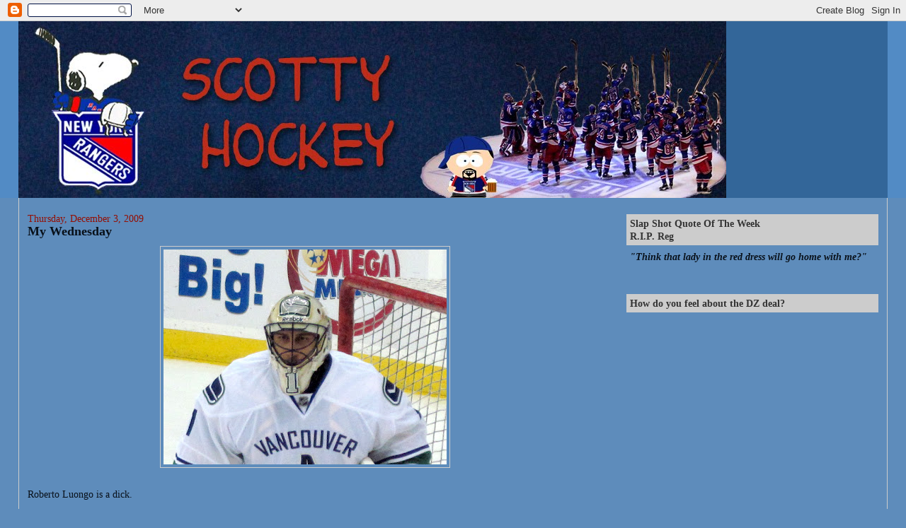

--- FILE ---
content_type: text/html; charset=UTF-8
request_url: https://scottyhockey.blogspot.com/2009/12/my-wednesday.html?showComment=1259864536282
body_size: 21180
content:
<!DOCTYPE html>
<html dir='ltr' xmlns='http://www.w3.org/1999/xhtml' xmlns:b='http://www.google.com/2005/gml/b' xmlns:data='http://www.google.com/2005/gml/data' xmlns:expr='http://www.google.com/2005/gml/expr'>
<script src="//www.google-analytics.com/urchin.js" type="text/javascript">
</script>
<script type='text/javascript'>
_uacct = "UA-2402655-1";
urchinTracker();
</script>
<script src="//track.mybloglog.com/js/jsserv.php?mblID=2008091706443359" type="text/javascript"></script>
<head>
<link href='https://www.blogger.com/static/v1/widgets/2944754296-widget_css_bundle.css' rel='stylesheet' type='text/css'/>
<meta content='text/html; charset=UTF-8' http-equiv='Content-Type'/>
<meta content='blogger' name='generator'/>
<link href='https://scottyhockey.blogspot.com/favicon.ico' rel='icon' type='image/x-icon'/>
<link href='http://scottyhockey.blogspot.com/2009/12/my-wednesday.html' rel='canonical'/>
<link rel="alternate" type="application/atom+xml" title="Scotty Hockey - Atom" href="https://scottyhockey.blogspot.com/feeds/posts/default" />
<link rel="alternate" type="application/rss+xml" title="Scotty Hockey - RSS" href="https://scottyhockey.blogspot.com/feeds/posts/default?alt=rss" />
<link rel="service.post" type="application/atom+xml" title="Scotty Hockey - Atom" href="https://www.blogger.com/feeds/9169155003164451698/posts/default" />

<link rel="alternate" type="application/atom+xml" title="Scotty Hockey - Atom" href="https://scottyhockey.blogspot.com/feeds/5915698981428154799/comments/default" />
<!--Can't find substitution for tag [blog.ieCssRetrofitLinks]-->
<link href='https://blogger.googleusercontent.com/img/b/R29vZ2xl/AVvXsEgEgDRCKdJDh1ln_vYt5n701OVNIw60TyU7dF8ywSU2kpJyGiVFM2e7T2IS4RHJ8fwsgVr84Q5MHEXrFtdPsyO4QRbfARcPlhuDAxEJUtXckhm12hkzTIgM7EcTgiUkUsVYDCa1TPNqc0xz/s400/dick.jpg' rel='image_src'/>
<meta content='http://scottyhockey.blogspot.com/2009/12/my-wednesday.html' property='og:url'/>
<meta content='My Wednesday' property='og:title'/>
<meta content='Roberto Luongo is a dick. I&#39;m sorry, as you guys know I endeavour to keep the vulgarities off of the blog but it can not be avoided in this ...' property='og:description'/>
<meta content='https://blogger.googleusercontent.com/img/b/R29vZ2xl/AVvXsEgEgDRCKdJDh1ln_vYt5n701OVNIw60TyU7dF8ywSU2kpJyGiVFM2e7T2IS4RHJ8fwsgVr84Q5MHEXrFtdPsyO4QRbfARcPlhuDAxEJUtXckhm12hkzTIgM7EcTgiUkUsVYDCa1TPNqc0xz/w1200-h630-p-k-no-nu/dick.jpg' property='og:image'/>
<title>Scotty Hockey: My Wednesday</title>
<style id='page-skin-1' type='text/css'><!--
/*
-----------------------------------------------
Blogger Template Style
Name:     Stretch Denim
Designer: Darren Delaye
URL:      www.DarrenDelaye.com
Date:     11 Jul 2006
-----------------------------------------------
*/
body {
background: #5e8cbb;
margin: 0;
padding: 0px;
font: x-small Verdana, Arial;
text-align: center;
color: #09111a;
font-size/* */:/**/small;
font-size: /**/small;
}
a:link {
color: #940f04;
}
a:visited {
color: #940f04;
}
a img {
border-width: 0;
}
#outer-wrapper {
font: normal normal 110% Georgia, Times, serif;
}
/* Header
----------------------------------------------- */
#header-wrapper {
margin:0;
padding: 0;
background-color: #528bc5;
text-align: left;
}
#header {
margin: 0 2%;
background-color: #336699;
color: #cccccc;
padding: 0;
font: normal normal 210% Verdana, Arial, Sans-serif;;
position: relative;
}
h1.title {
padding-top: 38px;
margin: 0 1% .1em;
line-height: 1.2em;
font-size: 100%;
}
h1.title a, h1.title a:visited {
color: #cccccc;
text-decoration: none;
}
#header .description {
display: block;
margin: 0 1%;
padding: 0 0 40px;
line-height: 1.4em;
font-size: 50%;
}
/* Content
----------------------------------------------- */
.clear {
clear: both;
}
#content-wrapper {
margin: 0 2%;
padding: 0 0 15px;
text-align: left;
background-color: #5e8cbb;
border: 1px solid #cccccc;
border-top: 0;
}
#main-wrapper {
margin-left: 1%;
width: 64%;
float: left;
background-color: #5e8cbb;
display: inline;       /* fix for doubling margin in IE */
word-wrap: break-word; /* fix for long text breaking sidebar float in IE */
overflow: hidden;      /* fix for long non-text content breaking IE sidebar float */
}
#sidebar-wrapper {
margin-right: 1%;
width: 29%;
float: right;
background-color: #5e8cbb;
display: inline;       /* fix for doubling margin in IE */
word-wrap: break-word; /* fix for long text breaking sidebar float in IE */
overflow: hidden;      /* fix for long non-text content breaking IE sidebar float */
}
/* Headings
----------------------------------------------- */
h2, h3 {
margin: 0;
}
/* Posts
----------------------------------------------- */
.date-header {
margin: 1.5em 0 0;
font-weight: normal;
color: #940f04;
font-size: 100%;
}
.post {
margin: 0 0 1.5em;
padding-bottom: 1.5em;
}
.post-title {
margin: 0;
padding: 0;
font-size: 125%;
font-weight: bold;
line-height: 1.1em;
}
.post-title a, .post-title a:visited, .post-title strong {
text-decoration: none;
color: #09111a;
font-weight: bold;
}
.post div {
margin: 0 0 .75em;
line-height: 1.3em;
}
.post-footer {
margin: -.25em 0 0;
color: #09111a;
font-size: 87%;
}
.post-footer .span {
margin-right: .3em;
}
.post img, table.tr-caption-container {
padding: 4px;
border: 1px solid #cccccc;
}
.tr-caption-container img {
border: none;
padding: 0;
}
.post blockquote {
margin: 1em 20px;
}
.post blockquote p {
margin: .75em 0;
}
/* Comments
----------------------------------------------- */
#comments h4 {
margin: 1em 0;
color: #940f04;
}
#comments h4 strong {
font-size: 110%;
}
#comments-block {
margin: 1em 0 1.5em;
line-height: 1.3em;
}
#comments-block dt {
margin: .5em 0;
}
#comments-block dd {
margin: .25em 0 0;
}
#comments-block dd.comment-footer {
margin: -.25em 0 2em;
line-height: 1.4em;
font-size: 78%;
}
#comments-block dd p {
margin: 0 0 .75em;
}
.deleted-comment {
font-style:italic;
color:gray;
}
.feed-links {
clear: both;
line-height: 2.5em;
}
#blog-pager-newer-link {
float: left;
}
#blog-pager-older-link {
float: right;
}
#blog-pager {
text-align: center;
}
/* Sidebar Content
----------------------------------------------- */
.sidebar h2 {
margin: 1.6em 0 .5em;
padding: 4px 5px;
background-color: #cccccc;
font-size: 100%;
color: #333333;
}
.sidebar ul {
margin: 0;
padding: 0;
list-style: none;
}
.sidebar li {
margin: 0;
padding-top: 0;
padding-right: 0;
padding-bottom: .5em;
padding-left: 15px;
text-indent: -15px;
line-height: 1.5em;
}
.sidebar {
color: #09111a;
line-height:1.3em;
}
.sidebar .widget {
margin-bottom: 1em;
}
.sidebar .widget-content {
margin: 0 5px;
}
/* Profile
----------------------------------------------- */
.profile-img {
float: left;
margin-top: 0;
margin-right: 5px;
margin-bottom: 5px;
margin-left: 0;
padding: 4px;
border: 1px solid #cccccc;
}
.profile-data {
margin:0;
text-transform:uppercase;
letter-spacing:.1em;
font-weight: bold;
line-height: 1.6em;
font-size: 78%;
}
.profile-datablock {
margin:.5em 0 .5em;
}
.profile-textblock {
margin: 0.5em 0;
line-height: 1.6em;
}
/* Footer
----------------------------------------------- */
#footer {
clear: both;
text-align: center;
color: #09111a;
}
#footer .widget {
margin:.5em;
padding-top: 20px;
font-size: 85%;
line-height: 1.5em;
text-align: left;
}
/** Page structure tweaks for layout editor wireframe */
body#layout #header {
width: 750px;
}

--></style>
<link href='https://www.blogger.com/dyn-css/authorization.css?targetBlogID=9169155003164451698&amp;zx=63702555-6daf-4202-a778-6f2b696559b4' media='none' onload='if(media!=&#39;all&#39;)media=&#39;all&#39;' rel='stylesheet'/><noscript><link href='https://www.blogger.com/dyn-css/authorization.css?targetBlogID=9169155003164451698&amp;zx=63702555-6daf-4202-a778-6f2b696559b4' rel='stylesheet'/></noscript>
<meta name='google-adsense-platform-account' content='ca-host-pub-1556223355139109'/>
<meta name='google-adsense-platform-domain' content='blogspot.com'/>

</head>
<body>
<div class='navbar section' id='navbar'><div class='widget Navbar' data-version='1' id='Navbar1'><script type="text/javascript">
    function setAttributeOnload(object, attribute, val) {
      if(window.addEventListener) {
        window.addEventListener('load',
          function(){ object[attribute] = val; }, false);
      } else {
        window.attachEvent('onload', function(){ object[attribute] = val; });
      }
    }
  </script>
<div id="navbar-iframe-container"></div>
<script type="text/javascript" src="https://apis.google.com/js/platform.js"></script>
<script type="text/javascript">
      gapi.load("gapi.iframes:gapi.iframes.style.bubble", function() {
        if (gapi.iframes && gapi.iframes.getContext) {
          gapi.iframes.getContext().openChild({
              url: 'https://www.blogger.com/navbar/9169155003164451698?po\x3d5915698981428154799\x26origin\x3dhttps://scottyhockey.blogspot.com',
              where: document.getElementById("navbar-iframe-container"),
              id: "navbar-iframe"
          });
        }
      });
    </script><script type="text/javascript">
(function() {
var script = document.createElement('script');
script.type = 'text/javascript';
script.src = '//pagead2.googlesyndication.com/pagead/js/google_top_exp.js';
var head = document.getElementsByTagName('head')[0];
if (head) {
head.appendChild(script);
}})();
</script>
</div></div>
<div id='outer-wrapper'><div id='wrap2'>
<!-- skip links for text browsers -->
<span id='skiplinks' style='display:none;'>
<a href='#main'>skip to main </a> |
      <a href='#sidebar'>skip to sidebar</a>
</span>
<div id='header-wrapper'>
<div class='header section' id='header'><div class='widget Header' data-version='1' id='Header1'>
<div id='header-inner'>
<a href='https://scottyhockey.blogspot.com/' style='display: block'>
<img alt='Scotty Hockey' height='250px; ' id='Header1_headerimg' src='https://blogger.googleusercontent.com/img/b/R29vZ2xl/AVvXsEjDEXj9y0cD9AwSBnDa2dI0VjvVVgyeikETXbsm5sRzGB7vTBmvbWXE1McGtiqwu4k-uuvzi93_ui1Z4c3CXXkKk8hAkfBCsRDIciwMD1ob2gAA19zaCDpRjLGDc4TmYNH5p4WUYwNRMRfx/s1600-r/mast1013c.jpg' style='display: block' width='1000px; '/>
</a>
</div>
</div></div>
</div>
<div id='content-wrapper'>
<div id='crosscol-wrapper' style='text-align:center'>
<div class='crosscol no-items section' id='crosscol'></div>
</div>
<div id='main-wrapper'>
<div class='main section' id='main'><div class='widget Blog' data-version='1' id='Blog1'>
<div class='blog-posts hfeed'>

          <div class="date-outer">
        
<h2 class='date-header'><span>Thursday, December 3, 2009</span></h2>

          <div class="date-posts">
        
<div class='post-outer'>
<div class='post hentry uncustomized-post-template' itemprop='blogPost' itemscope='itemscope' itemtype='http://schema.org/BlogPosting'>
<meta content='https://blogger.googleusercontent.com/img/b/R29vZ2xl/AVvXsEgEgDRCKdJDh1ln_vYt5n701OVNIw60TyU7dF8ywSU2kpJyGiVFM2e7T2IS4RHJ8fwsgVr84Q5MHEXrFtdPsyO4QRbfARcPlhuDAxEJUtXckhm12hkzTIgM7EcTgiUkUsVYDCa1TPNqc0xz/s400/dick.jpg' itemprop='image_url'/>
<meta content='9169155003164451698' itemprop='blogId'/>
<meta content='5915698981428154799' itemprop='postId'/>
<a name='5915698981428154799'></a>
<h3 class='post-title entry-title' itemprop='name'>
My Wednesday
</h3>
<div class='post-header'>
<div class='post-header-line-1'></div>
</div>
<div class='post-body entry-content' id='post-body-5915698981428154799' itemprop='description articleBody'>
<a href="https://blogger.googleusercontent.com/img/b/R29vZ2xl/AVvXsEgEgDRCKdJDh1ln_vYt5n701OVNIw60TyU7dF8ywSU2kpJyGiVFM2e7T2IS4RHJ8fwsgVr84Q5MHEXrFtdPsyO4QRbfARcPlhuDAxEJUtXckhm12hkzTIgM7EcTgiUkUsVYDCa1TPNqc0xz/s1600-h/dick.jpg" onblur="try {parent.deselectBloggerImageGracefully();} catch(e) {}"><img alt="" border="0" id="BLOGGER_PHOTO_ID_5410934458997356530" src="https://blogger.googleusercontent.com/img/b/R29vZ2xl/AVvXsEgEgDRCKdJDh1ln_vYt5n701OVNIw60TyU7dF8ywSU2kpJyGiVFM2e7T2IS4RHJ8fwsgVr84Q5MHEXrFtdPsyO4QRbfARcPlhuDAxEJUtXckhm12hkzTIgM7EcTgiUkUsVYDCa1TPNqc0xz/s400/dick.jpg" style="display:block; margin:0px auto 10px; text-align:center;cursor:pointer; cursor:hand;width: 400px; height: 304px;" /></a><br />Roberto Luongo is a dick.<br /><br />I'm sorry, as you guys know I endeavour to keep the vulgarities off of the blog but it can not be avoided in this instance. <br /><br />Roberto Luongo, goaltender for the Vancouver Canucks, is a dick.<br /><br />The high that was watching Vancouver beat up on New Jersey crashed back down to earth thanks to Luongo, who is a dick. That is three times I called him that, and here is why:<br /><br />Luongo and his teammates ate a postgame meal in the restaurant in the Rock. In the meantime, two dozen or so people waited outside for autographs - kids, fans and collectors alike. The Canucks did not emerge for about 45 minutes to an hour after the game ended. When they did, a good number blew right past everyone - which was fine because, frankly, they were not recognized. Roberto Luongo, however, was - and he was the prime target of every rain-soaked, exhausted person there. Now, I would have little problem if Lou skipped over the collectors and older fans (myself included - wearing an Canucks jersey and hat), but you never turn down kids. He signed two autos right as he came out of the building and proceeded to literally run away to the bus, saying, "sorry guys, it's raining." We know, we were standing out in it waiting for him. At the end of the auto line was a kid with his dad. The kid had an old school Canucks jersey and his father yelled out to Luongo "Please Lou, my son here is 10 years old, a goalie and you are his favourite player!" Luongo didn't stop and just repeated his observation of the precipitation as he trotted to the bus. <br /><br />This man, who just weathered 90+ mph shots, ignored a kid because it was raining. Are you kidding me? The NHL schedule being what it is, Luongo won't likely be back in New Jersey for two years. In that time the kid could/should have picked a new hero. In that time the kid could have decided not to become a goaltender. Or, even worse, in that time the kid could have decided to give up hockey entirely. Now I know that a superstar like Luongo if often pressed for time and an avalanche of requests. But you just don't ever, ever screw over the kids - the heart of the game. And especially those far away from Vancouver who rarely if ever get to see you and and those that stood out in the freezing rain for over an hour to get 15 seconds of your time so you can write your damned name down. <br /><br />Dick.<br /><br /><a href="https://blogger.googleusercontent.com/img/b/R29vZ2xl/AVvXsEjH7561x0ehqidZcL7zp_ZxYNnm4KN4u8TG8RmpJIIEvK0__d2yNGSvMteQDF0VFS8zG6h2q7pJuqiTF4m14S5m_KeIZ6KbN-34Os73XFZ5HE3OXW-jT27YX9U41Ur1UuxkzAJY1jn0dkjC/s1600-h/toys.jpg" onblur="try {parent.deselectBloggerImageGracefully();} catch(e) {}"><img alt="" border="0" id="BLOGGER_PHOTO_ID_5410934032444809634" src="https://blogger.googleusercontent.com/img/b/R29vZ2xl/AVvXsEjH7561x0ehqidZcL7zp_ZxYNnm4KN4u8TG8RmpJIIEvK0__d2yNGSvMteQDF0VFS8zG6h2q7pJuqiTF4m14S5m_KeIZ6KbN-34Os73XFZ5HE3OXW-jT27YX9U41Ur1UuxkzAJY1jn0dkjC/s200/toys.jpg" style="float:right; margin:0 0 10px 10px;cursor:pointer; cursor:hand;width: 200px; height: 150px;" /></a>Not as egregious, but annoying just the same, the Rangers rewarded those fans who showed up to their Toys for Tots event early with Michal Rozsival and Chris Higgins. Really. <br /><br />I had friends stand in line for over two hours and, in return, they got to get autographs from Rozy and Higgins. I think the only way the team could have made it a bigger slap in the face would be Redden and Brashear, but they weren't involved in the event. Gilroy, MDZ, Cally and Girardi all were, but early arrivals got Rozy and Higgins. Thankfully those aforementioned friends of mine were quite generous and brought extra toys and waited in line a second time to get two Rangers who actually contribute, two Rangers who fans actually pay to see, two Rangers with a future with the franchise. <br /><br />As much of a downer as it was to see that pair, it must be said that Adam Graves was as gracious a host for the event as always. I can't imagine a better, more sincere humanitarian and people person. <br /><br />I asked him about Valley but he hadn't heard about the waiving as of 5pm. I tried to get a scouting report on Chad NueveSies (or whichever number Mr. Johnson will wear when he gets here) but Gravey didn't want to talk about it, not having heard about Valley being sent away. As I said in the Saturday game wrap, Valley may be a helluva guy but his departure is long past due. We can look forward to seeing what Chad can do, and hope that he is ready for action in time for the back-to-back with the Islanders in two weeks. <br /><br />Erik Christensen should be in the lineup ASAP. The waiver-wire pickup from Anaheim is a capable third or fourth liner but nothing special. Christensen, like Colby Armstrong, ceased being anything more when he left Cindy's side in Pittsburgh. Army has more grit and personality but Christensen has more skill. He should be plugged in immediately for whichever piece of roster chaff goes in Torts' doghouse next - Lisin, Voros, Brash, Boyle, Kotalik or maybe Avery or Higgins ... ???<br /><br /><a href="https://blogger.googleusercontent.com/img/b/R29vZ2xl/AVvXsEjsj0qX6sG_-M8VP9JMESIknpooj5uHT4XfXm0L9lIYgQF0yhXK8DdqjXQTZ-cKD77C4Pa1MPv__03oln3IKyDZCCCJUoPdwKzB3uHwDSELnMhDLakYCVFNNc2wVa1pqcmYozaizQWMkc7z/s1600-h/losers.jpg" onblur="try {parent.deselectBloggerImageGracefully();} catch(e) {}"><img alt="" border="0" id="BLOGGER_PHOTO_ID_5410934184357928370" src="https://blogger.googleusercontent.com/img/b/R29vZ2xl/AVvXsEjsj0qX6sG_-M8VP9JMESIknpooj5uHT4XfXm0L9lIYgQF0yhXK8DdqjXQTZ-cKD77C4Pa1MPv__03oln3IKyDZCCCJUoPdwKzB3uHwDSELnMhDLakYCVFNNc2wVa1pqcmYozaizQWMkc7z/s200/losers.jpg" style="float:right; margin:0 0 10px 10px;cursor:pointer; cursor:hand;width: 175px; height: 200px;" /></a>But back to the Canucks/Devils game again - just a few notes:<br /><br />*It was fun rooting for a team that could cycle the puck, get shots on goal and actually score. <br /><br />*It is just sad that a hundred or so Canuck fans could be as loud as 8,000 Devil fans.  And 8,000 is being generous as the Rock was pathetically empty. The upper end zone sections had six, seven fans apiece sitting in them. Weak.<br /><br />*The Devils offer $10 tickets in two upper level sections, and with no fans there you can sit wherever you want. Can't complain about that. <br /><br />*So I spent $10 on the ticket, $8 on the train ticket from NYC to Newark, $8 on a beer and $4.50 on a terrible pretzel. That means I got to enjoy a battle of two of the best goaltenders in the NHL, well one and Fatso, for the grand total of $30.50. Not bad, right?<br /><br /><a href="https://blogger.googleusercontent.com/img/b/R29vZ2xl/AVvXsEiffHiVKkDNrDlis_ph0heqqfCh0c9UdyIbc-YCXFhPDWZpb2dFX-ho4Q3dgt9nGnItkgqphT0jzHX9lvkz_O9ouryd2c4iUOkInKDNMxarunxnWyEq1xXmwgQ-Xldo5z2qfBVyeZ6EpgfM/s1600-h/fatso.jpg" onblur="try {parent.deselectBloggerImageGracefully();} catch(e) {}"><img alt="" border="0" id="BLOGGER_PHOTO_ID_5410934309016896178" src="https://blogger.googleusercontent.com/img/b/R29vZ2xl/AVvXsEiffHiVKkDNrDlis_ph0heqqfCh0c9UdyIbc-YCXFhPDWZpb2dFX-ho4Q3dgt9nGnItkgqphT0jzHX9lvkz_O9ouryd2c4iUOkInKDNMxarunxnWyEq1xXmwgQ-Xldo5z2qfBVyeZ6EpgfM/s200/fatso.jpg" style="float:right; margin:0 0 10px 10px;cursor:pointer; cursor:hand;width: 150px; height: 200px;" /></a>*Unless he goes on a helluva tear, Mmmmmaaaaarrrrttttyyyyy pretty much lost his Team Canada starting job to Louuuuuuuuu. Luongo was solid, flashing good reflexes and keeping the rebounds to a minimum. <br /><br />*Then again, Mmmmmaaaaarrrrttttyyyyy shouldn't be allowed to play for Team Canada now that he is an American citizen. He wants the passport, but IIHF rules say that he played for Canada in the past so he can't play for anyone else (like Nabokov being from Kazakhstan but bound for gold with Russia in February). But if Mmmmmaaaaarrrrttttyyyyy wants to be American so badly, he shouldn't want to help a rival country get a gold medal - to his new home's detriment. An American gold would mean a helluva lot more to the U.S. than his one vote in political elections ...<br /><br />*At least Ryan Kesler will be huge to Team USA. Dude is the complete package. I watched him shift after shift and he never stopped skating - wonderful to see. <br /><br />*Also wonderful? Watching Vancouver kill over a minute of a 5-on-3. Where a good power play is a work of art, a good penalty kill is a display of selflessness and dedication. That's my kind of hockey right there. <br /><br />Well, two more days to go before the Rangers can lose again. Try to enjoy them.
<div style='clear: both;'></div>
</div>
<div class='post-footer'>
<div class='post-footer-line post-footer-line-1'>
<span class='post-author vcard'>
Posted by
<span class='fn' itemprop='author' itemscope='itemscope' itemtype='http://schema.org/Person'>
<meta content='https://www.blogger.com/profile/18440672878311338910' itemprop='url'/>
<a class='g-profile' href='https://www.blogger.com/profile/18440672878311338910' rel='author' title='author profile'>
<span itemprop='name'>Scotty Hockey</span>
</a>
</span>
</span>
<span class='post-timestamp'>
at
<meta content='http://scottyhockey.blogspot.com/2009/12/my-wednesday.html' itemprop='url'/>
<a class='timestamp-link' href='https://scottyhockey.blogspot.com/2009/12/my-wednesday.html' rel='bookmark' title='permanent link'><abbr class='published' itemprop='datePublished' title='2009-12-03T04:09:00-05:00'>4:09&#8239;AM</abbr></a>
</span>
<span class='post-comment-link'>
</span>
<span class='post-icons'>
<span class='item-action'>
<a href='https://www.blogger.com/email-post/9169155003164451698/5915698981428154799' title='Email Post'>
<img alt='' class='icon-action' height='13' src='https://resources.blogblog.com/img/icon18_email.gif' width='18'/>
</a>
</span>
<span class='item-control blog-admin pid-1186187472'>
<a href='https://www.blogger.com/post-edit.g?blogID=9169155003164451698&postID=5915698981428154799&from=pencil' title='Edit Post'>
<img alt='' class='icon-action' height='18' src='https://resources.blogblog.com/img/icon18_edit_allbkg.gif' width='18'/>
</a>
</span>
</span>
<div class='post-share-buttons goog-inline-block'>
<a class='goog-inline-block share-button sb-email' href='https://www.blogger.com/share-post.g?blogID=9169155003164451698&postID=5915698981428154799&target=email' target='_blank' title='Email This'><span class='share-button-link-text'>Email This</span></a><a class='goog-inline-block share-button sb-blog' href='https://www.blogger.com/share-post.g?blogID=9169155003164451698&postID=5915698981428154799&target=blog' onclick='window.open(this.href, "_blank", "height=270,width=475"); return false;' target='_blank' title='BlogThis!'><span class='share-button-link-text'>BlogThis!</span></a><a class='goog-inline-block share-button sb-twitter' href='https://www.blogger.com/share-post.g?blogID=9169155003164451698&postID=5915698981428154799&target=twitter' target='_blank' title='Share to X'><span class='share-button-link-text'>Share to X</span></a><a class='goog-inline-block share-button sb-facebook' href='https://www.blogger.com/share-post.g?blogID=9169155003164451698&postID=5915698981428154799&target=facebook' onclick='window.open(this.href, "_blank", "height=430,width=640"); return false;' target='_blank' title='Share to Facebook'><span class='share-button-link-text'>Share to Facebook</span></a><a class='goog-inline-block share-button sb-pinterest' href='https://www.blogger.com/share-post.g?blogID=9169155003164451698&postID=5915698981428154799&target=pinterest' target='_blank' title='Share to Pinterest'><span class='share-button-link-text'>Share to Pinterest</span></a>
</div>
</div>
<div class='post-footer-line post-footer-line-2'>
<span class='post-labels'>
Labels:
<a href='https://scottyhockey.blogspot.com/search/label/autographs' rel='tag'>autographs</a>,
<a href='https://scottyhockey.blogspot.com/search/label/disappointing' rel='tag'>disappointing</a>,
<a href='https://scottyhockey.blogspot.com/search/label/New%20Jersey%20Devils' rel='tag'>New Jersey Devils</a>,
<a href='https://scottyhockey.blogspot.com/search/label/New%20York%20Rangers' rel='tag'>New York Rangers</a>,
<a href='https://scottyhockey.blogspot.com/search/label/vancouver%20canucks' rel='tag'>vancouver canucks</a>
</span>
</div>
<div class='post-footer-line post-footer-line-3'>
<span class='post-location'>
</span>
</div>
</div>
</div>
<div class='comments' id='comments'>
<a name='comments'></a>
<h4>15 comments:</h4>
<div id='Blog1_comments-block-wrapper'>
<dl class='avatar-comment-indent' id='comments-block'>
<dt class='comment-author ' id='c2309677650168237807'>
<a name='c2309677650168237807'></a>
<div class="avatar-image-container vcard"><span dir="ltr"><a href="https://www.blogger.com/profile/11475304953684560462" target="" rel="nofollow" onclick="" class="avatar-hovercard" id="av-2309677650168237807-11475304953684560462"><img src="https://resources.blogblog.com/img/blank.gif" width="35" height="35" class="delayLoad" style="display: none;" longdesc="//blogger.googleusercontent.com/img/b/R29vZ2xl/AVvXsEjSv2Ala5jSB5JAOjIpd5I97AgT_HBkQDN9u1Hhpumvvt6e-HMSgN_UyzfukeHAbSQ1iRFyhqWZ1aPdhCgoCXfqmjw2_wFdnincG3yInhamLqHElSfn8pxl0U_oVzttrg/s45-c/GrillHeadOnly_300x300.jpg" alt="" title="Pete">

<noscript><img src="//blogger.googleusercontent.com/img/b/R29vZ2xl/AVvXsEjSv2Ala5jSB5JAOjIpd5I97AgT_HBkQDN9u1Hhpumvvt6e-HMSgN_UyzfukeHAbSQ1iRFyhqWZ1aPdhCgoCXfqmjw2_wFdnincG3yInhamLqHElSfn8pxl0U_oVzttrg/s45-c/GrillHeadOnly_300x300.jpg" width="35" height="35" class="photo" alt=""></noscript></a></span></div>
<a href='https://www.blogger.com/profile/11475304953684560462' rel='nofollow'>Pete</a>
said...
</dt>
<dd class='comment-body' id='Blog1_cmt-2309677650168237807'>
<p>
While moving Valley may be the right move, I&#39;m more concerned about what this effort means.  Frankly, it means that Torts is again playing the accountability card on everyone except those players who need to be held accountable.  The move points to the fact that Torts thinks this team&#39;s biggest liability is his inability to trade out Lundqvist for a backup goalie more often.  Yeah.  That&#39;s the problem.  <br /><br />Torts is staring at a house on fire, and instead of pumping water on a flaming kitchen, he&#39;s pissing out a candle...in the basement...100 feet from the blaze.
</p>
</dd>
<dd class='comment-footer'>
<span class='comment-timestamp'>
<a href='https://scottyhockey.blogspot.com/2009/12/my-wednesday.html?showComment=1259846154975#c2309677650168237807' title='comment permalink'>
December 3, 2009 at 8:15&#8239;AM
</a>
<span class='item-control blog-admin pid-1168643698'>
<a class='comment-delete' href='https://www.blogger.com/comment/delete/9169155003164451698/2309677650168237807' title='Delete Comment'>
<img src='https://resources.blogblog.com/img/icon_delete13.gif'/>
</a>
</span>
</span>
</dd>
<dt class='comment-author ' id='c5503569220978297214'>
<a name='c5503569220978297214'></a>
<div class="avatar-image-container avatar-stock"><span dir="ltr"><img src="//resources.blogblog.com/img/blank.gif" width="35" height="35" alt="" title="Ilikebeinganonymous">

</span></div>
Ilikebeinganonymous
said...
</dt>
<dd class='comment-body' id='Blog1_cmt-5503569220978297214'>
<p>
I was at the Devils game tonight too in section 232 and this along with the Buffalo game last month was the worst attended Devils game I have seen in some time.  8000 fans is about right as to attendance, but you know they will announce 13-14 thousand.  The goalies were not the deciding factor in the game as neither in my opinion played esepcially good, but the Devils were just horrible from start to finish and could not get much going.  Those $10 tickets are great, just wish they would expand them an extra section in each corner.  In the end, I think maybe it is for the better if Vancouver wins since we all know how well their fans take loses.  But then again if they did riot it might actually make Newark look nicer.
</p>
</dd>
<dd class='comment-footer'>
<span class='comment-timestamp'>
<a href='https://scottyhockey.blogspot.com/2009/12/my-wednesday.html?showComment=1259847606861#c5503569220978297214' title='comment permalink'>
December 3, 2009 at 8:40&#8239;AM
</a>
<span class='item-control blog-admin pid-1573857848'>
<a class='comment-delete' href='https://www.blogger.com/comment/delete/9169155003164451698/5503569220978297214' title='Delete Comment'>
<img src='https://resources.blogblog.com/img/icon_delete13.gif'/>
</a>
</span>
</span>
</dd>
<dt class='comment-author ' id='c4812748936084996934'>
<a name='c4812748936084996934'></a>
<div class="avatar-image-container vcard"><span dir="ltr"><a href="https://www.blogger.com/profile/11475304953684560462" target="" rel="nofollow" onclick="" class="avatar-hovercard" id="av-4812748936084996934-11475304953684560462"><img src="https://resources.blogblog.com/img/blank.gif" width="35" height="35" class="delayLoad" style="display: none;" longdesc="//blogger.googleusercontent.com/img/b/R29vZ2xl/AVvXsEjSv2Ala5jSB5JAOjIpd5I97AgT_HBkQDN9u1Hhpumvvt6e-HMSgN_UyzfukeHAbSQ1iRFyhqWZ1aPdhCgoCXfqmjw2_wFdnincG3yInhamLqHElSfn8pxl0U_oVzttrg/s45-c/GrillHeadOnly_300x300.jpg" alt="" title="Pete">

<noscript><img src="//blogger.googleusercontent.com/img/b/R29vZ2xl/AVvXsEjSv2Ala5jSB5JAOjIpd5I97AgT_HBkQDN9u1Hhpumvvt6e-HMSgN_UyzfukeHAbSQ1iRFyhqWZ1aPdhCgoCXfqmjw2_wFdnincG3yInhamLqHElSfn8pxl0U_oVzttrg/s45-c/GrillHeadOnly_300x300.jpg" width="35" height="35" class="photo" alt=""></noscript></a></span></div>
<a href='https://www.blogger.com/profile/11475304953684560462' rel='nofollow'>Pete</a>
said...
</dt>
<dd class='comment-body' id='Blog1_cmt-4812748936084996934'>
<p>
I just watched Tort&#39;s practice comments on the addition of Christensen, and apparently he feels that Erik can fill in for Brash, who is injured, and for Dubi who is still injured.  And when &quot;Dubi comes back, some decisions are going to have to be made.&quot;  Why, WHY, with and least 10 other players who need a swift kick in the ass, does this guy insist on making Dubi a pariah?
</p>
</dd>
<dd class='comment-footer'>
<span class='comment-timestamp'>
<a href='https://scottyhockey.blogspot.com/2009/12/my-wednesday.html?showComment=1259849359402#c4812748936084996934' title='comment permalink'>
December 3, 2009 at 9:09&#8239;AM
</a>
<span class='item-control blog-admin pid-1168643698'>
<a class='comment-delete' href='https://www.blogger.com/comment/delete/9169155003164451698/4812748936084996934' title='Delete Comment'>
<img src='https://resources.blogblog.com/img/icon_delete13.gif'/>
</a>
</span>
</span>
</dd>
<dt class='comment-author ' id='c4913542948651225408'>
<a name='c4913542948651225408'></a>
<div class="avatar-image-container avatar-stock"><span dir="ltr"><img src="//resources.blogblog.com/img/blank.gif" width="35" height="35" alt="" title="Anonymous">

</span></div>
Anonymous
said...
</dt>
<dd class='comment-body' id='Blog1_cmt-4913542948651225408'>
<p>
Pete, I&#39;d also like to know why he continues to favor Brashear? Brashear is useless as a bodyguard and can&#39;t score goals.  So why not give the spot to someone younger who might actually be able to put the puck in the net? Why is this such a novel concept?
</p>
</dd>
<dd class='comment-footer'>
<span class='comment-timestamp'>
<a href='https://scottyhockey.blogspot.com/2009/12/my-wednesday.html?showComment=1259864536282#c4913542948651225408' title='comment permalink'>
December 3, 2009 at 1:22&#8239;PM
</a>
<span class='item-control blog-admin pid-1573857848'>
<a class='comment-delete' href='https://www.blogger.com/comment/delete/9169155003164451698/4913542948651225408' title='Delete Comment'>
<img src='https://resources.blogblog.com/img/icon_delete13.gif'/>
</a>
</span>
</span>
</dd>
<dt class='comment-author blog-author' id='c943737590695633660'>
<a name='c943737590695633660'></a>
<div class="avatar-image-container vcard"><span dir="ltr"><a href="https://www.blogger.com/profile/18440672878311338910" target="" rel="nofollow" onclick="" class="avatar-hovercard" id="av-943737590695633660-18440672878311338910"><img src="https://resources.blogblog.com/img/blank.gif" width="35" height="35" class="delayLoad" style="display: none;" longdesc="//blogger.googleusercontent.com/img/b/R29vZ2xl/AVvXsEgSUiLhMQyLaDTp8rt6675MqZSYp-JSPHMfhqcWVvCdjnNW9wGSOkzRtmQIpEMNrPrdCWrzRuVZ1Or87KdOUnHngHf-y0T4OG5WfZSg9fuzHKTMPCuOCgPgsGLsI6iceaQ/s45-c/happyme.jpg" alt="" title="Scotty Hockey">

<noscript><img src="//blogger.googleusercontent.com/img/b/R29vZ2xl/AVvXsEgSUiLhMQyLaDTp8rt6675MqZSYp-JSPHMfhqcWVvCdjnNW9wGSOkzRtmQIpEMNrPrdCWrzRuVZ1Or87KdOUnHngHf-y0T4OG5WfZSg9fuzHKTMPCuOCgPgsGLsI6iceaQ/s45-c/happyme.jpg" width="35" height="35" class="photo" alt=""></noscript></a></span></div>
<a href='https://www.blogger.com/profile/18440672878311338910' rel='nofollow'>Scotty Hockey</a>
said...
</dt>
<dd class='comment-body' id='Blog1_cmt-943737590695633660'>
<p>
Here is a key question: How does Brashear keep getting injured <i>when he doesn&#39;t do anything on the ice???????</i>
</p>
</dd>
<dd class='comment-footer'>
<span class='comment-timestamp'>
<a href='https://scottyhockey.blogspot.com/2009/12/my-wednesday.html?showComment=1259866056508#c943737590695633660' title='comment permalink'>
December 3, 2009 at 1:47&#8239;PM
</a>
<span class='item-control blog-admin pid-1186187472'>
<a class='comment-delete' href='https://www.blogger.com/comment/delete/9169155003164451698/943737590695633660' title='Delete Comment'>
<img src='https://resources.blogblog.com/img/icon_delete13.gif'/>
</a>
</span>
</span>
</dd>
<dt class='comment-author ' id='c3128662946401336623'>
<a name='c3128662946401336623'></a>
<div class="avatar-image-container avatar-stock"><span dir="ltr"><img src="//resources.blogblog.com/img/blank.gif" width="35" height="35" alt="" title="Anonymous">

</span></div>
Anonymous
said...
</dt>
<dd class='comment-body' id='Blog1_cmt-3128662946401336623'>
<p>
As one of the people in front of you in line at the Rangers event, after being pushed aside by Chris Higgins, I&#39;m hoping he&#39;s the one who pays the price of NYR&#39;s new acquisition.  Just personal pissiniess on my end, though.<br /><br />-Terrier Fan
</p>
</dd>
<dd class='comment-footer'>
<span class='comment-timestamp'>
<a href='https://scottyhockey.blogspot.com/2009/12/my-wednesday.html?showComment=1259868713957#c3128662946401336623' title='comment permalink'>
December 3, 2009 at 2:31&#8239;PM
</a>
<span class='item-control blog-admin pid-1573857848'>
<a class='comment-delete' href='https://www.blogger.com/comment/delete/9169155003164451698/3128662946401336623' title='Delete Comment'>
<img src='https://resources.blogblog.com/img/icon_delete13.gif'/>
</a>
</span>
</span>
</dd>
<dt class='comment-author ' id='c7836449712509391746'>
<a name='c7836449712509391746'></a>
<div class="avatar-image-container vcard"><span dir="ltr"><a href="https://www.blogger.com/profile/11475304953684560462" target="" rel="nofollow" onclick="" class="avatar-hovercard" id="av-7836449712509391746-11475304953684560462"><img src="https://resources.blogblog.com/img/blank.gif" width="35" height="35" class="delayLoad" style="display: none;" longdesc="//blogger.googleusercontent.com/img/b/R29vZ2xl/AVvXsEjSv2Ala5jSB5JAOjIpd5I97AgT_HBkQDN9u1Hhpumvvt6e-HMSgN_UyzfukeHAbSQ1iRFyhqWZ1aPdhCgoCXfqmjw2_wFdnincG3yInhamLqHElSfn8pxl0U_oVzttrg/s45-c/GrillHeadOnly_300x300.jpg" alt="" title="Pete">

<noscript><img src="//blogger.googleusercontent.com/img/b/R29vZ2xl/AVvXsEjSv2Ala5jSB5JAOjIpd5I97AgT_HBkQDN9u1Hhpumvvt6e-HMSgN_UyzfukeHAbSQ1iRFyhqWZ1aPdhCgoCXfqmjw2_wFdnincG3yInhamLqHElSfn8pxl0U_oVzttrg/s45-c/GrillHeadOnly_300x300.jpg" width="35" height="35" class="photo" alt=""></noscript></a></span></div>
<a href='https://www.blogger.com/profile/11475304953684560462' rel='nofollow'>Pete</a>
said...
</dt>
<dd class='comment-body' id='Blog1_cmt-7836449712509391746'>
<p>
Brashear must have re-injured that tender hand of his...the one connected directly to his weak heart.
</p>
</dd>
<dd class='comment-footer'>
<span class='comment-timestamp'>
<a href='https://scottyhockey.blogspot.com/2009/12/my-wednesday.html?showComment=1259869749084#c7836449712509391746' title='comment permalink'>
December 3, 2009 at 2:49&#8239;PM
</a>
<span class='item-control blog-admin pid-1168643698'>
<a class='comment-delete' href='https://www.blogger.com/comment/delete/9169155003164451698/7836449712509391746' title='Delete Comment'>
<img src='https://resources.blogblog.com/img/icon_delete13.gif'/>
</a>
</span>
</span>
</dd>
<dt class='comment-author ' id='c4650976436756466444'>
<a name='c4650976436756466444'></a>
<div class="avatar-image-container avatar-stock"><span dir="ltr"><img src="//resources.blogblog.com/img/blank.gif" width="35" height="35" alt="" title="Anonymous">

</span></div>
Anonymous
said...
</dt>
<dd class='comment-body' id='Blog1_cmt-4650976436756466444'>
<p>
Scotty and Pete I am LMAO.
</p>
</dd>
<dd class='comment-footer'>
<span class='comment-timestamp'>
<a href='https://scottyhockey.blogspot.com/2009/12/my-wednesday.html?showComment=1259870617401#c4650976436756466444' title='comment permalink'>
December 3, 2009 at 3:03&#8239;PM
</a>
<span class='item-control blog-admin pid-1573857848'>
<a class='comment-delete' href='https://www.blogger.com/comment/delete/9169155003164451698/4650976436756466444' title='Delete Comment'>
<img src='https://resources.blogblog.com/img/icon_delete13.gif'/>
</a>
</span>
</span>
</dd>
<dt class='comment-author ' id='c8681948676354331825'>
<a name='c8681948676354331825'></a>
<div class="avatar-image-container vcard"><span dir="ltr"><a href="https://www.blogger.com/profile/15786488599630118988" target="" rel="nofollow" onclick="" class="avatar-hovercard" id="av-8681948676354331825-15786488599630118988"><img src="https://resources.blogblog.com/img/blank.gif" width="35" height="35" class="delayLoad" style="display: none;" longdesc="//blogger.googleusercontent.com/img/b/R29vZ2xl/AVvXsEhuighCsQECL5wvToHYW99pUqEnRC-EiHYfVmlDVnwKZNIlRgImzKimVNJbI8wXsVGwTpMqjuI5_Jj53X3JXdoL_qCa8r4IJRbi23VO28fHu9WBXUEpwtd8DlIGlAUhvQ/s45-c/*" alt="" title="Graying Mantis">

<noscript><img src="//blogger.googleusercontent.com/img/b/R29vZ2xl/AVvXsEhuighCsQECL5wvToHYW99pUqEnRC-EiHYfVmlDVnwKZNIlRgImzKimVNJbI8wXsVGwTpMqjuI5_Jj53X3JXdoL_qCa8r4IJRbi23VO28fHu9WBXUEpwtd8DlIGlAUhvQ/s45-c/*" width="35" height="35" class="photo" alt=""></noscript></a></span></div>
<a href='https://www.blogger.com/profile/15786488599630118988' rel='nofollow'>Graying Mantis</a>
said...
</dt>
<dd class='comment-body' id='Blog1_cmt-8681948676354331825'>
<p>
I watched the game on t.v. and was entertained even if the Devils came out a bit flat.  It was a nice antidote to watching the Rangers.  In fact, the Chicago/Columbus game on VS was a great tonic.<br /><br />BTW, when does Torts ever admit that perhaps he is being outcoached or his line tinkering is making a mess of things.  Great coaches take themselves to task -- look at NFL coaches who readily admit when they screw up.  <br /><br />So far, Torts throws his players under the bus and insinuates that he is doing the best he can given the roster that Sather gave him.  <br /><br />I cannot believe how tired of him I have become.  Renney, for all his faults, took more bullets for his players than a police shooting range target.  I wonder if the players notice.
</p>
</dd>
<dd class='comment-footer'>
<span class='comment-timestamp'>
<a href='https://scottyhockey.blogspot.com/2009/12/my-wednesday.html?showComment=1259871682303#c8681948676354331825' title='comment permalink'>
December 3, 2009 at 3:21&#8239;PM
</a>
<span class='item-control blog-admin pid-599106786'>
<a class='comment-delete' href='https://www.blogger.com/comment/delete/9169155003164451698/8681948676354331825' title='Delete Comment'>
<img src='https://resources.blogblog.com/img/icon_delete13.gif'/>
</a>
</span>
</span>
</dd>
<dt class='comment-author ' id='c2484140463983921980'>
<a name='c2484140463983921980'></a>
<div class="avatar-image-container avatar-stock"><span dir="ltr"><img src="//resources.blogblog.com/img/blank.gif" width="35" height="35" alt="" title="Anonymous">

</span></div>
Anonymous
said...
</dt>
<dd class='comment-body' id='Blog1_cmt-2484140463983921980'>
<p>
I hope Tortorella&#39;s gone by Christmas because at this point the Rangers look as though they can&#39;t even beat the worst teams in the league! Bring in Peter Laviolette before some other team grabs him because he made the Islanders and Hurricanes much better teams and he can&#39;t be any worse than Tortorella.
</p>
</dd>
<dd class='comment-footer'>
<span class='comment-timestamp'>
<a href='https://scottyhockey.blogspot.com/2009/12/my-wednesday.html?showComment=1259893165190#c2484140463983921980' title='comment permalink'>
December 3, 2009 at 9:19&#8239;PM
</a>
<span class='item-control blog-admin pid-1573857848'>
<a class='comment-delete' href='https://www.blogger.com/comment/delete/9169155003164451698/2484140463983921980' title='Delete Comment'>
<img src='https://resources.blogblog.com/img/icon_delete13.gif'/>
</a>
</span>
</span>
</dd>
<dt class='comment-author ' id='c3148595935726988035'>
<a name='c3148595935726988035'></a>
<div class="avatar-image-container avatar-stock"><span dir="ltr"><a href="https://www.blogger.com/profile/00873038930182552199" target="" rel="nofollow" onclick="" class="avatar-hovercard" id="av-3148595935726988035-00873038930182552199"><img src="//www.blogger.com/img/blogger_logo_round_35.png" width="35" height="35" alt="" title="Garfinkus">

</a></span></div>
<a href='https://www.blogger.com/profile/00873038930182552199' rel='nofollow'>Garfinkus</a>
said...
</dt>
<dd class='comment-body' id='Blog1_cmt-3148595935726988035'>
<p>
@Terrier Fan<br /><br />I couldn&#39;t agree more.<br /><br />And I hope you&#39;re the same person that Higgins pushed that I was talking to in line.  Otherwise, that means he pushed more than one person out of the way last night.
</p>
</dd>
<dd class='comment-footer'>
<span class='comment-timestamp'>
<a href='https://scottyhockey.blogspot.com/2009/12/my-wednesday.html?showComment=1259894307037#c3148595935726988035' title='comment permalink'>
December 3, 2009 at 9:38&#8239;PM
</a>
<span class='item-control blog-admin pid-1839526843'>
<a class='comment-delete' href='https://www.blogger.com/comment/delete/9169155003164451698/3148595935726988035' title='Delete Comment'>
<img src='https://resources.blogblog.com/img/icon_delete13.gif'/>
</a>
</span>
</span>
</dd>
<dt class='comment-author ' id='c8356901359389151153'>
<a name='c8356901359389151153'></a>
<div class="avatar-image-container vcard"><span dir="ltr"><a href="https://www.blogger.com/profile/11475304953684560462" target="" rel="nofollow" onclick="" class="avatar-hovercard" id="av-8356901359389151153-11475304953684560462"><img src="https://resources.blogblog.com/img/blank.gif" width="35" height="35" class="delayLoad" style="display: none;" longdesc="//blogger.googleusercontent.com/img/b/R29vZ2xl/AVvXsEjSv2Ala5jSB5JAOjIpd5I97AgT_HBkQDN9u1Hhpumvvt6e-HMSgN_UyzfukeHAbSQ1iRFyhqWZ1aPdhCgoCXfqmjw2_wFdnincG3yInhamLqHElSfn8pxl0U_oVzttrg/s45-c/GrillHeadOnly_300x300.jpg" alt="" title="Pete">

<noscript><img src="//blogger.googleusercontent.com/img/b/R29vZ2xl/AVvXsEjSv2Ala5jSB5JAOjIpd5I97AgT_HBkQDN9u1Hhpumvvt6e-HMSgN_UyzfukeHAbSQ1iRFyhqWZ1aPdhCgoCXfqmjw2_wFdnincG3yInhamLqHElSfn8pxl0U_oVzttrg/s45-c/GrillHeadOnly_300x300.jpg" width="35" height="35" class="photo" alt=""></noscript></a></span></div>
<a href='https://www.blogger.com/profile/11475304953684560462' rel='nofollow'>Pete</a>
said...
</dt>
<dd class='comment-body' id='Blog1_cmt-8356901359389151153'>
<p>
I like Laviolette, and I think he consistently gets the bad shake from teams, but i&#39;m not ready to give up on torts yet.  I know...it&#39;s dumb of me.  But really, all the guy has to do is live up to all the shit he talks and he could get this team in line.  I&#39;m hoping Torts has a new years resolution to say what he means and mean what he says
</p>
</dd>
<dd class='comment-footer'>
<span class='comment-timestamp'>
<a href='https://scottyhockey.blogspot.com/2009/12/my-wednesday.html?showComment=1259902780353#c8356901359389151153' title='comment permalink'>
December 3, 2009 at 11:59&#8239;PM
</a>
<span class='item-control blog-admin pid-1168643698'>
<a class='comment-delete' href='https://www.blogger.com/comment/delete/9169155003164451698/8356901359389151153' title='Delete Comment'>
<img src='https://resources.blogblog.com/img/icon_delete13.gif'/>
</a>
</span>
</span>
</dd>
<dt class='comment-author ' id='c6023736927894139978'>
<a name='c6023736927894139978'></a>
<div class="avatar-image-container avatar-stock"><span dir="ltr"><img src="//resources.blogblog.com/img/blank.gif" width="35" height="35" alt="" title="Anonymous">

</span></div>
Anonymous
said...
</dt>
<dd class='comment-body' id='Blog1_cmt-6023736927894139978'>
<p>
WHAT A JOKE, FUCK THE CANUCKS THEIR JUST A BUNCH OF PUSSIES anyway, I&#39;m losing more faith in the Rangers everyday of the season now. I knew that Sather would fuck things up but I didn&#39;t know it would be this bad. I&#39;m going to a Phish concert at the garden tomorrow and a Rangers game Sunday (which they have no chance of winning if they don&#39;t get their heads out of their ass).<br /><br />At least I will have fun on Friday cause I probably will just be pissed off most of Sunday night watching the game.
</p>
</dd>
<dd class='comment-footer'>
<span class='comment-timestamp'>
<a href='https://scottyhockey.blogspot.com/2009/12/my-wednesday.html?showComment=1259909335226#c6023736927894139978' title='comment permalink'>
December 4, 2009 at 1:48&#8239;AM
</a>
<span class='item-control blog-admin pid-1573857848'>
<a class='comment-delete' href='https://www.blogger.com/comment/delete/9169155003164451698/6023736927894139978' title='Delete Comment'>
<img src='https://resources.blogblog.com/img/icon_delete13.gif'/>
</a>
</span>
</span>
</dd>
<dt class='comment-author ' id='c2195503672137436549'>
<a name='c2195503672137436549'></a>
<div class="avatar-image-container avatar-stock"><span dir="ltr"><img src="//resources.blogblog.com/img/blank.gif" width="35" height="35" alt="" title="Anonymous">

</span></div>
Anonymous
said...
</dt>
<dd class='comment-body' id='Blog1_cmt-2195503672137436549'>
<p>
brodeur didn&#39;t lose the starting job.  you are wrong
</p>
</dd>
<dd class='comment-footer'>
<span class='comment-timestamp'>
<a href='https://scottyhockey.blogspot.com/2009/12/my-wednesday.html?showComment=1259971093794#c2195503672137436549' title='comment permalink'>
December 4, 2009 at 6:58&#8239;PM
</a>
<span class='item-control blog-admin pid-1573857848'>
<a class='comment-delete' href='https://www.blogger.com/comment/delete/9169155003164451698/2195503672137436549' title='Delete Comment'>
<img src='https://resources.blogblog.com/img/icon_delete13.gif'/>
</a>
</span>
</span>
</dd>
<dt class='comment-author ' id='c1051950803391094311'>
<a name='c1051950803391094311'></a>
<div class="avatar-image-container avatar-stock"><span dir="ltr"><img src="//resources.blogblog.com/img/blank.gif" width="35" height="35" alt="" title="Anonymous">

</span></div>
Anonymous
said...
</dt>
<dd class='comment-body' id='Blog1_cmt-1051950803391094311'>
<p>
Less than 24 hours after I warned the Rangers should fire Tortorella and grab Laviolette, the Flyers fired their coach and hired Laviolette! Damn! Now if some team takes J.S. Giguere the Rangers season is truly over! I hate to say it but I think I&#39;m gonna have to be an Islanders fan pretty soon!
</p>
</dd>
<dd class='comment-footer'>
<span class='comment-timestamp'>
<a href='https://scottyhockey.blogspot.com/2009/12/my-wednesday.html?showComment=1259993018820#c1051950803391094311' title='comment permalink'>
December 5, 2009 at 1:03&#8239;AM
</a>
<span class='item-control blog-admin pid-1573857848'>
<a class='comment-delete' href='https://www.blogger.com/comment/delete/9169155003164451698/1051950803391094311' title='Delete Comment'>
<img src='https://resources.blogblog.com/img/icon_delete13.gif'/>
</a>
</span>
</span>
</dd>
</dl>
</div>
<p class='comment-footer'>
<a href='https://www.blogger.com/comment/fullpage/post/9169155003164451698/5915698981428154799' onclick=''>Post a Comment</a>
</p>
</div>
</div>

        </div></div>
      
</div>
<div class='blog-pager' id='blog-pager'>
<span id='blog-pager-newer-link'>
<a class='blog-pager-newer-link' href='https://scottyhockey.blogspot.com/2009/12/peepin-foes-buffalo-sabres.html' id='Blog1_blog-pager-newer-link' title='Newer Post'>Newer Post</a>
</span>
<span id='blog-pager-older-link'>
<a class='blog-pager-older-link' href='https://scottyhockey.blogspot.com/2009/12/toys-for-tots.html' id='Blog1_blog-pager-older-link' title='Older Post'>Older Post</a>
</span>
<a class='home-link' href='https://scottyhockey.blogspot.com/'>Home</a>
</div>
<div class='clear'></div>
<div class='post-feeds'>
<div class='feed-links'>
Subscribe to:
<a class='feed-link' href='https://scottyhockey.blogspot.com/feeds/5915698981428154799/comments/default' target='_blank' type='application/atom+xml'>Post Comments (Atom)</a>
</div>
</div>
</div></div>
</div>
<div id='sidebar-wrapper'>
<div class='sidebar section' id='sidebar'><div class='widget Text' data-version='1' id='Text1'>
<h2 class='title'>Slap Shot Quote Of The Week<br> R.I.P. Reg</h2>
<div class='widget-content'>
<b><i>"Think that lady in the red dress will go home with me?"</i></b><div><span class="Apple-style-span"  style="font-family:monospace;"><span class="Apple-style-span"  style="white-space: pre;font-size:medium;"><span class="Apple-style-span"   style="font-family:Georgia, serif;font-size:130%;"><span class="Apple-style-span"  style="white-space: normal;font-size:16px;"><b><i><br /></i></b></span></span></span></span></div>
</div>
<div class='clear'></div>
</div><div class='widget Poll' data-version='1' id='Poll1'>
<h2 class='title'>How do you feel about the DZ deal?</h2>
<div class='widget-content'>
<iframe allowtransparency='true' frameborder='0' height='300' name='poll-widget-585522184539006001' style='border:none; width:100%;'></iframe>
<div class='clear'></div>
</div>
</div><div class='widget Profile' data-version='1' id='Profile1'>
<h2>So who am I?</h2>
<div class='widget-content'>
<a href='https://www.blogger.com/profile/18440672878311338910'><img alt='My photo' class='profile-img' height='79' src='//blogger.googleusercontent.com/img/b/R29vZ2xl/AVvXsEgSUiLhMQyLaDTp8rt6675MqZSYp-JSPHMfhqcWVvCdjnNW9wGSOkzRtmQIpEMNrPrdCWrzRuVZ1Or87KdOUnHngHf-y0T4OG5WfZSg9fuzHKTMPCuOCgPgsGLsI6iceaQ/s220/happyme.jpg' width='80'/></a>
<dl class='profile-datablock'>
<dt class='profile-data'>
<a class='profile-name-link g-profile' href='https://www.blogger.com/profile/18440672878311338910' rel='author' style='background-image: url(//www.blogger.com/img/logo-16.png);'>
Scotty Hockey
</a>
</dt>
<dd class='profile-textblock'>I am Ranger fan and season ticket holder who is more than a little obsessed with hockey. The first thing I can remember is watching a Ranger game with my dad, listening to him yell &quot;Shoot the puck Barry!&quot; I loathe the Islanders, hate everyone else in the Atlantic and despise Mmmaarrrttttyyyy and Cindy. While I am a objective journalist in real life (seriously), this is NOT a media site and is kept quite far from my profession; it is simply an outlet for me to let loose my opinions of the Blueshirts - very distinctly Dr. Jekyll &amp; Mr. Hyde. My Ranger rantings and ravings have appeared on (or been linked to) such notable sites as the New York Times, Puck Daddy, Deadspin and NBC&#39;s Pro Hockey Talk - and I can&#39;t thank them enough. Comments and criticism are always welcome within the boundaries of good taste; feel free to e-mail me at <a href="mailto:truebluefan329@gmail.com">TrueBlueFan329@gmail.com</a>.<br>And you should follow me on Twitter: <a href="http://twitter.com/scottyhockey">@ScottyHockey</a>.</dd>
</dl>
<a class='profile-link' href='https://www.blogger.com/profile/18440672878311338910' rel='author'>View my complete profile</a>
<div class='clear'></div>
</div>
</div><div class='widget HTML' data-version='1' id='HTML1'>
<div class='widget-content'>
<hr/>
All photos on this site were culled from around the web <em>unless specified as being taken by me</em> - that means I point out that I took the shot, put a sig on it or it's up on my <a href="http://www.flickr.com/photos/truebluefan329/" target="_blank">Flickr page</a>. The majority of game pics come from Yahoo! Sports, who in turn picks up Getty and AP more often than not.
<hr/>

I have resolutely kept ads off of Scotty Hockey; if you feel the need to spend money, please donate it to:
<a href="http://www.lls.org/#/waystohelp/donate/donateonline/"><img border="0" src="https://lh3.googleusercontent.com/blogger_img_proxy/AEn0k_vaAXb192XPoeCZNCpPmELooMcSDDSsFkf1Q3hQTUAhguVk0HfGcG72i9CWxTVWxEl0E7HI7cCbut4n2s3uZwTFcBYKTxbYYx43i4UMZWly=s0-d"></a>

<hr/>

<a name="9998891454"></a>
<script src="//widgets.ballhype.com/blog/2661/ranking.js" type="text/javascript"></script>
<noscript><a href="http://ballhype.com/blogs/">Ballhype Blog Rankings</a></noscript>
<script type="text/javascript">ballhype_blog_ranking_2661(1);</script>

<a href="http://technorati.com/faves?sub=addfavbtn&amp;add=http://www.scottyhockey.com"><img alt="Add to Technorati Favorites" src="https://lh3.googleusercontent.com/blogger_img_proxy/AEn0k_sVpUzkp3yheTW5PvITuFaHnGKHeJbvnjlWEbnu6v-UcCjItlRZSxQJOd6LhA4IEomSrFe7tmbTSENTSpbU1xXSzXgDBy8VODnYABIPCenf5--TZ6YTDw=s0-d"></a>
</div>
<div class='clear'></div>
</div><div class='widget LinkList' data-version='1' id='LinkList2'>
<h2>The Ranger-verse</h2>
<div class='widget-content'>
<ul>
<li><a href='http://www.newyorkrangers.com/'>Ranger homepage</a></li>
<li><a href='http://www.nydailynews.com/blogs/rangers/'>The Blueshirts Blog</a></li>
<li><a href='http://rangers.lohudblogs.com/'>Ranger Report</a></li>
<li><a href='http://blogs.northjersey.com/blogs/rangerrants/'>Ranger Rants</a></li>
<li><a href='http://www.newsday.com/blogs/sports/blue-notes-1.811976'>Zipay's Blue Notes</a></li>
<li><a href='http://www.snyrangersblog.com/'>SNY Rangers</a></li>
<li><a href='http://www.nyrangersblog.com/'>New York Rangers Blog</a></li>
<li><a href='http://blueshirtbulletin.com/index.php'>Blueshirt Bulletin</a></li>
<li><a href='http://rangerpundit.blogspot.com/'>Ranger Pundit</a></li>
<li><a href='http://www.hockeyrodent.com/'>Hockey Rodent</a></li>
<li><a href='http://rangergreats.com/'>Ranger Greats</a></li>
<li><a href='http://www.rangersreview.com/'>Rangers Review</a></li>
<li><a href='http://www.thedarkranger.com/'>The Dark Ranger</a></li>
<li><a href='http://www.rangerstribune.com/'>Rangers Tribune</a></li>
<li><a href='http://puckcentral.net/'>Puck Central</a></li>
<li><a href='http://espn.go.com/blog/new-york/hockey'>ESPN-NY</a></li>
<li><a href='http://www.kuklaskorner.com/index.php/glr/'>Goal Line Report</a></li>
<li><a href='http://www.battleofny.com/'>Battle Of NY</a></li>
<li><a href='http://bluelinestation.com/'>Blue Line Station</a></li>
<li><a href='http://www.blueseatblogs.com/'>BlueSeatBlogs</a></li>
<li><a href='http://kotsyskorner.blogspot.com/'>Kotsy's Korner</a></li>
<li><a href='http://www.seanavery.com/'>Sean Avery</a></li>
<li><a href='http://www.ctwhale.com/'>Whale homepage</a></li>
<li><a href='http://www.howlings.net/'>Howlings</a></li>
<li><a href='http://theprospectpark.blogspot.com/'>Prospect Park</a></li>
<li><a href='http://hfrangersblog.com/'>Hockey's Future Ranger Blog</a></li>
<li><a href='http://www.beyondtheblueshirts.com/'>Beyond The Blueshirts</a></li>
</ul>
<div class='clear'></div>
</div>
</div><div class='widget LinkList' data-version='1' id='LinkList1'>
<h2>General Puck Greatness</h2>
<div class='widget-content'>
<ul>
<li><a href='http://sports.yahoo.com/nhl/blog/nhl_experts'>Yahoo! Puck Daddy!</a></li>
<li><a href='http://sports.yahoo.com/juniorhockey/blog/buzzing_the_net'>Buzzing The Net (Yahoo's Juniors)</a></li>
<li><a href='http://www.kuklaskorner.com/index.php/hockey/'>Kuklas Korner</a></li>
<li><a href='http://canuckscorner.com/tombenjamin/'>Tom Benjamin</a></li>
<li><a href='http://www.ristopakarinen.com/hockey/'>Puckarinen</a></li>
<li><a href='http://www.murphonice.com/'>Murph On Ice</a></li>
<li><a href='http://puckupdate.com/'>Puck Update</a></li>
<li><a href='http://www.jtbourne.com/'>Justin Bourne</a></li>
<li><a href='http://slapshot.blogs.nytimes.com/'>NY Times Slap Shot</a></li>
<li><a href='http://www.hockeyfights.com/'>Hockey Fights</a></li>
<li><a href='http://www.greatesthockeylegends.com/'>Greatest Hockey Legends</a></li>
<li><a href='http://theoryofice.blogspot.com/'>A Theory of Ice</a></li>
<li><a href='http://hockeyhistorysis.blogspot.com/'>Hockey Historysis</a></li>
<li><a href='http://brodeurisafraud.blogspot.com/'>Brodeur Is A Fraud</a></li>
<li><a href='http://www.hfboards.com/'>HFBoards</a></li>
<li><a href='http://www.barrymelroserocks.com/'>Barry Melrose Rocks</a></li>
<li><a href='http://hockeyindependent.com/blog/'>Hockey Independent</a></li>
<li><a href='http://intenttoblow.com/'>Intent To Blow</a></li>
<li><a href='http://www.psycholadyhockey.com/'>Psycho Lady Hockey</a></li>
<li><a href='http://thirdstringgoalie.blogspot.com/'>Third String Goalie</a></li>
<li><a href='http://jerseysandhockeylove.com/blog/'>Jerseys & Hockey Love</a></li>
<li><a href='http://www.icethetics.info/'>Icethetics</a></li>
<li><a href='http://puckdrawn.typepad.com/puckdrawn/'>Puck Drawn</a></li>
<li><a href='http://www.hockeyden.net/'>Hockey Den</a></li>
<li><a href='http://thenhlarena.com/'>The NHL Arena</a></li>
</ul>
<div class='clear'></div>
</div>
</div><div class='widget LinkList' data-version='1' id='LinkList3'>
<h2>The Opposition</h2>
<div class='widget-content'>
<ul>
<li><a href='http://www.japersrink.com/'>Japer's Rink</a></li>
<li><a href='http://offwing.com/'>Off Wing Opinion</a></li>
<li><a href='http://www.thepensblog.com/'>PensBlog</a></li>
<li><a href='http://blogs.sites.post-gazette.com/index.php/sports/empty-netters'>Empty Netters</a></li>
<li><a href='http://www.cyclelikethesedins.com/'>Cycle Like The Sedins</a></li>
<li><a href='http://www.blogesalming.com/'>Bloge Salming</a></li>
<li><a href='http://www.downgoesbrown.com/'>Down Goes Brown</a></li>
<li><a href='http://www.pensionplanpuppets.com/'>Pension Plan Puppets</a></li>
<li><a href='http://communities.canada.com/theprovince/blogs/kurtenblog/default.aspx'>Orland Kurtenblog</a></li>
<li><a href='http://gettingpucksdeep.blogspot.com/'>Getting Pucks Deep</a></li>
<li><a href='http://www.daysofyorr.com/'>Days Of Y'Orr</a></li>
<li><a href='http://www.stanleycupofchowder.com/'>Stanley Cup of Chowder</a></li>
<li><a href='http://www.hubhockey.com/'>Hub Hockey</a></li>
<li><a href='http://www.secondcityhockey.com/'>Second City Hockey</a></li>
<li><a href='http://sensarmy.blogspot.com/'>Sens Army</a></li>
<li><a href='http://jibblescribbits.com/'>Jibble Scribbits</a></li>
<li><a href='http://oilersaddict.com/'>Oilers Addict</a></li>
<li><a href='http://njmg.typepad.com/devilsblog/'>Fire & Ice</a></li>
<li><a href='http://www.islanderspointblank.com/'>Islanders Point Blank</a></li>
<li><a href='http://www.7thwoman.blogspot.com/'>NY Islanders 7th Woman</a></li>
<li><a href='http://fourhabsfans.blogspot.com/'>Four Habs Fans</a></li>
<li><a href='http://www.allhabs.net/'>All Habs</a></li>
</ul>
<div class='clear'></div>
</div>
</div><div class='widget BlogArchive' data-version='1' id='BlogArchive1'>
<h2>Blog Archive</h2>
<div class='widget-content'>
<div id='ArchiveList'>
<div id='BlogArchive1_ArchiveList'>
<ul class='hierarchy'>
<li class='archivedate collapsed'>
<a class='toggle' href='javascript:void(0)'>
<span class='zippy'>

        &#9658;&#160;
      
</span>
</a>
<a class='post-count-link' href='https://scottyhockey.blogspot.com/2014/'>
2014
</a>
<span class='post-count' dir='ltr'>(2)</span>
<ul class='hierarchy'>
<li class='archivedate collapsed'>
<a class='toggle' href='javascript:void(0)'>
<span class='zippy'>

        &#9658;&#160;
      
</span>
</a>
<a class='post-count-link' href='https://scottyhockey.blogspot.com/2014/04/'>
April
</a>
<span class='post-count' dir='ltr'>(1)</span>
</li>
</ul>
<ul class='hierarchy'>
<li class='archivedate collapsed'>
<a class='toggle' href='javascript:void(0)'>
<span class='zippy'>

        &#9658;&#160;
      
</span>
</a>
<a class='post-count-link' href='https://scottyhockey.blogspot.com/2014/01/'>
January
</a>
<span class='post-count' dir='ltr'>(1)</span>
</li>
</ul>
</li>
</ul>
<ul class='hierarchy'>
<li class='archivedate collapsed'>
<a class='toggle' href='javascript:void(0)'>
<span class='zippy'>

        &#9658;&#160;
      
</span>
</a>
<a class='post-count-link' href='https://scottyhockey.blogspot.com/2013/'>
2013
</a>
<span class='post-count' dir='ltr'>(82)</span>
<ul class='hierarchy'>
<li class='archivedate collapsed'>
<a class='toggle' href='javascript:void(0)'>
<span class='zippy'>

        &#9658;&#160;
      
</span>
</a>
<a class='post-count-link' href='https://scottyhockey.blogspot.com/2013/10/'>
October
</a>
<span class='post-count' dir='ltr'>(1)</span>
</li>
</ul>
<ul class='hierarchy'>
<li class='archivedate collapsed'>
<a class='toggle' href='javascript:void(0)'>
<span class='zippy'>

        &#9658;&#160;
      
</span>
</a>
<a class='post-count-link' href='https://scottyhockey.blogspot.com/2013/09/'>
September
</a>
<span class='post-count' dir='ltr'>(2)</span>
</li>
</ul>
<ul class='hierarchy'>
<li class='archivedate collapsed'>
<a class='toggle' href='javascript:void(0)'>
<span class='zippy'>

        &#9658;&#160;
      
</span>
</a>
<a class='post-count-link' href='https://scottyhockey.blogspot.com/2013/07/'>
July
</a>
<span class='post-count' dir='ltr'>(6)</span>
</li>
</ul>
<ul class='hierarchy'>
<li class='archivedate collapsed'>
<a class='toggle' href='javascript:void(0)'>
<span class='zippy'>

        &#9658;&#160;
      
</span>
</a>
<a class='post-count-link' href='https://scottyhockey.blogspot.com/2013/06/'>
June
</a>
<span class='post-count' dir='ltr'>(4)</span>
</li>
</ul>
<ul class='hierarchy'>
<li class='archivedate collapsed'>
<a class='toggle' href='javascript:void(0)'>
<span class='zippy'>

        &#9658;&#160;
      
</span>
</a>
<a class='post-count-link' href='https://scottyhockey.blogspot.com/2013/05/'>
May
</a>
<span class='post-count' dir='ltr'>(17)</span>
</li>
</ul>
<ul class='hierarchy'>
<li class='archivedate collapsed'>
<a class='toggle' href='javascript:void(0)'>
<span class='zippy'>

        &#9658;&#160;
      
</span>
</a>
<a class='post-count-link' href='https://scottyhockey.blogspot.com/2013/04/'>
April
</a>
<span class='post-count' dir='ltr'>(16)</span>
</li>
</ul>
<ul class='hierarchy'>
<li class='archivedate collapsed'>
<a class='toggle' href='javascript:void(0)'>
<span class='zippy'>

        &#9658;&#160;
      
</span>
</a>
<a class='post-count-link' href='https://scottyhockey.blogspot.com/2013/03/'>
March
</a>
<span class='post-count' dir='ltr'>(17)</span>
</li>
</ul>
<ul class='hierarchy'>
<li class='archivedate collapsed'>
<a class='toggle' href='javascript:void(0)'>
<span class='zippy'>

        &#9658;&#160;
      
</span>
</a>
<a class='post-count-link' href='https://scottyhockey.blogspot.com/2013/02/'>
February
</a>
<span class='post-count' dir='ltr'>(12)</span>
</li>
</ul>
<ul class='hierarchy'>
<li class='archivedate collapsed'>
<a class='toggle' href='javascript:void(0)'>
<span class='zippy'>

        &#9658;&#160;
      
</span>
</a>
<a class='post-count-link' href='https://scottyhockey.blogspot.com/2013/01/'>
January
</a>
<span class='post-count' dir='ltr'>(7)</span>
</li>
</ul>
</li>
</ul>
<ul class='hierarchy'>
<li class='archivedate collapsed'>
<a class='toggle' href='javascript:void(0)'>
<span class='zippy'>

        &#9658;&#160;
      
</span>
</a>
<a class='post-count-link' href='https://scottyhockey.blogspot.com/2012/'>
2012
</a>
<span class='post-count' dir='ltr'>(96)</span>
<ul class='hierarchy'>
<li class='archivedate collapsed'>
<a class='toggle' href='javascript:void(0)'>
<span class='zippy'>

        &#9658;&#160;
      
</span>
</a>
<a class='post-count-link' href='https://scottyhockey.blogspot.com/2012/10/'>
October
</a>
<span class='post-count' dir='ltr'>(6)</span>
</li>
</ul>
<ul class='hierarchy'>
<li class='archivedate collapsed'>
<a class='toggle' href='javascript:void(0)'>
<span class='zippy'>

        &#9658;&#160;
      
</span>
</a>
<a class='post-count-link' href='https://scottyhockey.blogspot.com/2012/09/'>
September
</a>
<span class='post-count' dir='ltr'>(2)</span>
</li>
</ul>
<ul class='hierarchy'>
<li class='archivedate collapsed'>
<a class='toggle' href='javascript:void(0)'>
<span class='zippy'>

        &#9658;&#160;
      
</span>
</a>
<a class='post-count-link' href='https://scottyhockey.blogspot.com/2012/08/'>
August
</a>
<span class='post-count' dir='ltr'>(2)</span>
</li>
</ul>
<ul class='hierarchy'>
<li class='archivedate collapsed'>
<a class='toggle' href='javascript:void(0)'>
<span class='zippy'>

        &#9658;&#160;
      
</span>
</a>
<a class='post-count-link' href='https://scottyhockey.blogspot.com/2012/07/'>
July
</a>
<span class='post-count' dir='ltr'>(4)</span>
</li>
</ul>
<ul class='hierarchy'>
<li class='archivedate collapsed'>
<a class='toggle' href='javascript:void(0)'>
<span class='zippy'>

        &#9658;&#160;
      
</span>
</a>
<a class='post-count-link' href='https://scottyhockey.blogspot.com/2012/06/'>
June
</a>
<span class='post-count' dir='ltr'>(6)</span>
</li>
</ul>
<ul class='hierarchy'>
<li class='archivedate collapsed'>
<a class='toggle' href='javascript:void(0)'>
<span class='zippy'>

        &#9658;&#160;
      
</span>
</a>
<a class='post-count-link' href='https://scottyhockey.blogspot.com/2012/05/'>
May
</a>
<span class='post-count' dir='ltr'>(14)</span>
</li>
</ul>
<ul class='hierarchy'>
<li class='archivedate collapsed'>
<a class='toggle' href='javascript:void(0)'>
<span class='zippy'>

        &#9658;&#160;
      
</span>
</a>
<a class='post-count-link' href='https://scottyhockey.blogspot.com/2012/04/'>
April
</a>
<span class='post-count' dir='ltr'>(14)</span>
</li>
</ul>
<ul class='hierarchy'>
<li class='archivedate collapsed'>
<a class='toggle' href='javascript:void(0)'>
<span class='zippy'>

        &#9658;&#160;
      
</span>
</a>
<a class='post-count-link' href='https://scottyhockey.blogspot.com/2012/03/'>
March
</a>
<span class='post-count' dir='ltr'>(17)</span>
</li>
</ul>
<ul class='hierarchy'>
<li class='archivedate collapsed'>
<a class='toggle' href='javascript:void(0)'>
<span class='zippy'>

        &#9658;&#160;
      
</span>
</a>
<a class='post-count-link' href='https://scottyhockey.blogspot.com/2012/02/'>
February
</a>
<span class='post-count' dir='ltr'>(19)</span>
</li>
</ul>
<ul class='hierarchy'>
<li class='archivedate collapsed'>
<a class='toggle' href='javascript:void(0)'>
<span class='zippy'>

        &#9658;&#160;
      
</span>
</a>
<a class='post-count-link' href='https://scottyhockey.blogspot.com/2012/01/'>
January
</a>
<span class='post-count' dir='ltr'>(12)</span>
</li>
</ul>
</li>
</ul>
<ul class='hierarchy'>
<li class='archivedate collapsed'>
<a class='toggle' href='javascript:void(0)'>
<span class='zippy'>

        &#9658;&#160;
      
</span>
</a>
<a class='post-count-link' href='https://scottyhockey.blogspot.com/2011/'>
2011
</a>
<span class='post-count' dir='ltr'>(194)</span>
<ul class='hierarchy'>
<li class='archivedate collapsed'>
<a class='toggle' href='javascript:void(0)'>
<span class='zippy'>

        &#9658;&#160;
      
</span>
</a>
<a class='post-count-link' href='https://scottyhockey.blogspot.com/2011/12/'>
December
</a>
<span class='post-count' dir='ltr'>(17)</span>
</li>
</ul>
<ul class='hierarchy'>
<li class='archivedate collapsed'>
<a class='toggle' href='javascript:void(0)'>
<span class='zippy'>

        &#9658;&#160;
      
</span>
</a>
<a class='post-count-link' href='https://scottyhockey.blogspot.com/2011/11/'>
November
</a>
<span class='post-count' dir='ltr'>(17)</span>
</li>
</ul>
<ul class='hierarchy'>
<li class='archivedate collapsed'>
<a class='toggle' href='javascript:void(0)'>
<span class='zippy'>

        &#9658;&#160;
      
</span>
</a>
<a class='post-count-link' href='https://scottyhockey.blogspot.com/2011/10/'>
October
</a>
<span class='post-count' dir='ltr'>(21)</span>
</li>
</ul>
<ul class='hierarchy'>
<li class='archivedate collapsed'>
<a class='toggle' href='javascript:void(0)'>
<span class='zippy'>

        &#9658;&#160;
      
</span>
</a>
<a class='post-count-link' href='https://scottyhockey.blogspot.com/2011/09/'>
September
</a>
<span class='post-count' dir='ltr'>(17)</span>
</li>
</ul>
<ul class='hierarchy'>
<li class='archivedate collapsed'>
<a class='toggle' href='javascript:void(0)'>
<span class='zippy'>

        &#9658;&#160;
      
</span>
</a>
<a class='post-count-link' href='https://scottyhockey.blogspot.com/2011/08/'>
August
</a>
<span class='post-count' dir='ltr'>(5)</span>
</li>
</ul>
<ul class='hierarchy'>
<li class='archivedate collapsed'>
<a class='toggle' href='javascript:void(0)'>
<span class='zippy'>

        &#9658;&#160;
      
</span>
</a>
<a class='post-count-link' href='https://scottyhockey.blogspot.com/2011/07/'>
July
</a>
<span class='post-count' dir='ltr'>(4)</span>
</li>
</ul>
<ul class='hierarchy'>
<li class='archivedate collapsed'>
<a class='toggle' href='javascript:void(0)'>
<span class='zippy'>

        &#9658;&#160;
      
</span>
</a>
<a class='post-count-link' href='https://scottyhockey.blogspot.com/2011/06/'>
June
</a>
<span class='post-count' dir='ltr'>(21)</span>
</li>
</ul>
<ul class='hierarchy'>
<li class='archivedate collapsed'>
<a class='toggle' href='javascript:void(0)'>
<span class='zippy'>

        &#9658;&#160;
      
</span>
</a>
<a class='post-count-link' href='https://scottyhockey.blogspot.com/2011/05/'>
May
</a>
<span class='post-count' dir='ltr'>(24)</span>
</li>
</ul>
<ul class='hierarchy'>
<li class='archivedate collapsed'>
<a class='toggle' href='javascript:void(0)'>
<span class='zippy'>

        &#9658;&#160;
      
</span>
</a>
<a class='post-count-link' href='https://scottyhockey.blogspot.com/2011/04/'>
April
</a>
<span class='post-count' dir='ltr'>(20)</span>
</li>
</ul>
<ul class='hierarchy'>
<li class='archivedate collapsed'>
<a class='toggle' href='javascript:void(0)'>
<span class='zippy'>

        &#9658;&#160;
      
</span>
</a>
<a class='post-count-link' href='https://scottyhockey.blogspot.com/2011/03/'>
March
</a>
<span class='post-count' dir='ltr'>(13)</span>
</li>
</ul>
<ul class='hierarchy'>
<li class='archivedate collapsed'>
<a class='toggle' href='javascript:void(0)'>
<span class='zippy'>

        &#9658;&#160;
      
</span>
</a>
<a class='post-count-link' href='https://scottyhockey.blogspot.com/2011/02/'>
February
</a>
<span class='post-count' dir='ltr'>(18)</span>
</li>
</ul>
<ul class='hierarchy'>
<li class='archivedate collapsed'>
<a class='toggle' href='javascript:void(0)'>
<span class='zippy'>

        &#9658;&#160;
      
</span>
</a>
<a class='post-count-link' href='https://scottyhockey.blogspot.com/2011/01/'>
January
</a>
<span class='post-count' dir='ltr'>(17)</span>
</li>
</ul>
</li>
</ul>
<ul class='hierarchy'>
<li class='archivedate collapsed'>
<a class='toggle' href='javascript:void(0)'>
<span class='zippy'>

        &#9658;&#160;
      
</span>
</a>
<a class='post-count-link' href='https://scottyhockey.blogspot.com/2010/'>
2010
</a>
<span class='post-count' dir='ltr'>(290)</span>
<ul class='hierarchy'>
<li class='archivedate collapsed'>
<a class='toggle' href='javascript:void(0)'>
<span class='zippy'>

        &#9658;&#160;
      
</span>
</a>
<a class='post-count-link' href='https://scottyhockey.blogspot.com/2010/12/'>
December
</a>
<span class='post-count' dir='ltr'>(14)</span>
</li>
</ul>
<ul class='hierarchy'>
<li class='archivedate collapsed'>
<a class='toggle' href='javascript:void(0)'>
<span class='zippy'>

        &#9658;&#160;
      
</span>
</a>
<a class='post-count-link' href='https://scottyhockey.blogspot.com/2010/11/'>
November
</a>
<span class='post-count' dir='ltr'>(24)</span>
</li>
</ul>
<ul class='hierarchy'>
<li class='archivedate collapsed'>
<a class='toggle' href='javascript:void(0)'>
<span class='zippy'>

        &#9658;&#160;
      
</span>
</a>
<a class='post-count-link' href='https://scottyhockey.blogspot.com/2010/10/'>
October
</a>
<span class='post-count' dir='ltr'>(18)</span>
</li>
</ul>
<ul class='hierarchy'>
<li class='archivedate collapsed'>
<a class='toggle' href='javascript:void(0)'>
<span class='zippy'>

        &#9658;&#160;
      
</span>
</a>
<a class='post-count-link' href='https://scottyhockey.blogspot.com/2010/09/'>
September
</a>
<span class='post-count' dir='ltr'>(34)</span>
</li>
</ul>
<ul class='hierarchy'>
<li class='archivedate collapsed'>
<a class='toggle' href='javascript:void(0)'>
<span class='zippy'>

        &#9658;&#160;
      
</span>
</a>
<a class='post-count-link' href='https://scottyhockey.blogspot.com/2010/08/'>
August
</a>
<span class='post-count' dir='ltr'>(11)</span>
</li>
</ul>
<ul class='hierarchy'>
<li class='archivedate collapsed'>
<a class='toggle' href='javascript:void(0)'>
<span class='zippy'>

        &#9658;&#160;
      
</span>
</a>
<a class='post-count-link' href='https://scottyhockey.blogspot.com/2010/07/'>
July
</a>
<span class='post-count' dir='ltr'>(14)</span>
</li>
</ul>
<ul class='hierarchy'>
<li class='archivedate collapsed'>
<a class='toggle' href='javascript:void(0)'>
<span class='zippy'>

        &#9658;&#160;
      
</span>
</a>
<a class='post-count-link' href='https://scottyhockey.blogspot.com/2010/06/'>
June
</a>
<span class='post-count' dir='ltr'>(22)</span>
</li>
</ul>
<ul class='hierarchy'>
<li class='archivedate collapsed'>
<a class='toggle' href='javascript:void(0)'>
<span class='zippy'>

        &#9658;&#160;
      
</span>
</a>
<a class='post-count-link' href='https://scottyhockey.blogspot.com/2010/05/'>
May
</a>
<span class='post-count' dir='ltr'>(30)</span>
</li>
</ul>
<ul class='hierarchy'>
<li class='archivedate collapsed'>
<a class='toggle' href='javascript:void(0)'>
<span class='zippy'>

        &#9658;&#160;
      
</span>
</a>
<a class='post-count-link' href='https://scottyhockey.blogspot.com/2010/04/'>
April
</a>
<span class='post-count' dir='ltr'>(33)</span>
</li>
</ul>
<ul class='hierarchy'>
<li class='archivedate collapsed'>
<a class='toggle' href='javascript:void(0)'>
<span class='zippy'>

        &#9658;&#160;
      
</span>
</a>
<a class='post-count-link' href='https://scottyhockey.blogspot.com/2010/03/'>
March
</a>
<span class='post-count' dir='ltr'>(33)</span>
</li>
</ul>
<ul class='hierarchy'>
<li class='archivedate collapsed'>
<a class='toggle' href='javascript:void(0)'>
<span class='zippy'>

        &#9658;&#160;
      
</span>
</a>
<a class='post-count-link' href='https://scottyhockey.blogspot.com/2010/02/'>
February
</a>
<span class='post-count' dir='ltr'>(23)</span>
</li>
</ul>
<ul class='hierarchy'>
<li class='archivedate collapsed'>
<a class='toggle' href='javascript:void(0)'>
<span class='zippy'>

        &#9658;&#160;
      
</span>
</a>
<a class='post-count-link' href='https://scottyhockey.blogspot.com/2010/01/'>
January
</a>
<span class='post-count' dir='ltr'>(34)</span>
</li>
</ul>
</li>
</ul>
<ul class='hierarchy'>
<li class='archivedate expanded'>
<a class='toggle' href='javascript:void(0)'>
<span class='zippy toggle-open'>

        &#9660;&#160;
      
</span>
</a>
<a class='post-count-link' href='https://scottyhockey.blogspot.com/2009/'>
2009
</a>
<span class='post-count' dir='ltr'>(435)</span>
<ul class='hierarchy'>
<li class='archivedate expanded'>
<a class='toggle' href='javascript:void(0)'>
<span class='zippy toggle-open'>

        &#9660;&#160;
      
</span>
</a>
<a class='post-count-link' href='https://scottyhockey.blogspot.com/2009/12/'>
December
</a>
<span class='post-count' dir='ltr'>(48)</span>
<ul class='posts'>
<li><a href='https://scottyhockey.blogspot.com/2009/12/18-17-4-ho-hum-another-one.html'>18-17-4: Ho Hum, Another One</a></li>
<li><a href='https://scottyhockey.blogspot.com/2009/12/v2010-finland.html'>V2010: Finland</a></li>
<li><a href='https://scottyhockey.blogspot.com/2009/12/v2010-czech-republic.html'>V2010: Czech Republic</a></li>
<li><a href='https://scottyhockey.blogspot.com/2009/12/v2010-switzerland.html'>V2010: Switzerland</a></li>
<li><a href='https://scottyhockey.blogspot.com/2009/12/v2010-germany.html'>V2010: Germany</a></li>
<li><a href='https://scottyhockey.blogspot.com/2009/12/peepin-foes-philadelphia-flyers_29.html'>Peepin&#39; Foes: Philadelphia Flyers</a></li>
<li><a href='https://scottyhockey.blogspot.com/2009/12/v2010-latvia.html'>V2010: Latvia</a></li>
<li><a href='https://scottyhockey.blogspot.com/2009/12/v2010-slovakia.html'>V2010: Slovakia</a></li>
<li><a href='https://scottyhockey.blogspot.com/2009/12/v2010-norway.html'>V2010: Norway</a></li>
<li><a href='https://scottyhockey.blogspot.com/2009/12/so-what-now.html'>So What Now?</a></li>
<li><a href='https://scottyhockey.blogspot.com/2009/12/v2010-sweden.html'>V2010: Sweden</a></li>
<li><a href='https://scottyhockey.blogspot.com/2009/12/18-16-4-undeserved-point.html'>18-16-4: An Undeserved Point</a></li>
<li><a href='https://scottyhockey.blogspot.com/2009/12/ho-ho-ho-time-for-you-to-go.html'>Ho Ho Ho, Time For You To Go</a></li>
<li><a href='https://scottyhockey.blogspot.com/2009/12/its-december-25th.html'>It&#39;s December 25th ...</a></li>
<li><a href='https://scottyhockey.blogspot.com/2009/12/v2010-russia.html'>V2010: Russia</a></li>
<li><a href='https://scottyhockey.blogspot.com/2009/12/scotty-hockeys-team-usa-2010.html'>Scotty Hockey&#39;s Team USA 2010</a></li>
<li><a href='https://scottyhockey.blogspot.com/2009/12/18-16-3-merry-christmas.html'>18-16-3: Merry Christmas!</a></li>
<li><a href='https://scottyhockey.blogspot.com/2009/12/v2010-belarus.html'>V2010: Belarus</a></li>
<li><a href='https://scottyhockey.blogspot.com/2009/12/peepin-foes-florida-panthers.html'>Peepin&#39; Foes: Florida Panthers</a></li>
<li><a href='https://scottyhockey.blogspot.com/2009/12/17-16-3-three-in-row.html'>17-16-3: Three In A Row!</a></li>
<li><a href='https://scottyhockey.blogspot.com/2009/12/peepin-foes-carolina-hurricanes.html'>Peepin&#39; Foes: Carolina Hurricanes</a></li>
<li><a href='https://scottyhockey.blogspot.com/2009/12/hobeys-back.html'>Hobey&#39;s Back!</a></li>
<li><a href='https://scottyhockey.blogspot.com/2009/12/thanks-dude.html'>Thanks, Dude ...</a></li>
<li><a href='https://scottyhockey.blogspot.com/2009/12/so-much-for-celebrating.html'>So Much For Celebrating</a></li>
<li><a href='https://scottyhockey.blogspot.com/2009/12/16-16-3-two-in-row.html'>16-16-3: Two In A Row!</a></li>
<li><a href='https://scottyhockey.blogspot.com/2009/12/peepin-foes-philadelphia-flyers.html'>Peepin&#39; Foes: Philadelphia Flyers</a></li>
<li><a href='https://scottyhockey.blogspot.com/2009/12/15-16-3-what-nice-change.html'>15-16-3: What A Nice Change!</a></li>
<li><a href='https://scottyhockey.blogspot.com/2009/12/14-16-3-how-loooooow-can-we-go.html'>14-16-3: How Loooooow Can We Go?</a></li>
<li><a href='https://scottyhockey.blogspot.com/2009/12/peepin-foes-new-york-islanders.html'>Peepin&#39; Foes: New York Islanders</a></li>
<li><a href='https://scottyhockey.blogspot.com/2009/12/14-15-3-at-least-we-got-point.html'>14-15-3: At Least We Got A Point!</a></li>
<li><a href='https://scottyhockey.blogspot.com/2009/12/breaking-news.html'>BREAKING NEWS!!!!!</a></li>
<li><a href='https://scottyhockey.blogspot.com/2009/12/peepin-foes-atlanta-thrashers.html'>Peepin&#39; Foes: Atlanta Thrashers</a></li>
<li><a href='https://scottyhockey.blogspot.com/2009/12/14-15-2-lets-go-mets.html'>14-15-2: Let&#39;s Go Mets!</a></li>
<li><a href='https://scottyhockey.blogspot.com/2009/12/peepin-foes-buffalo-sabres_11.html'>Peepin&#39; Foes: Buffalo Sabres</a></li>
<li><a href='https://scottyhockey.blogspot.com/2009/12/look-at-who-is-playing-attention.html'>Look At Who Showed Up ...</a></li>
<li><a href='https://scottyhockey.blogspot.com/2009/12/interviews.html'>Interviews</a></li>
<li><a href='https://scottyhockey.blogspot.com/2009/12/long-arm-of-law.html'>Long Arm Of The Law</a></li>
<li><a href='https://scottyhockey.blogspot.com/2009/12/14-14-2-something-more-than-nothing.html'>14-14-2: Something More Than Nothing</a></li>
<li><a href='https://scottyhockey.blogspot.com/2009/12/peepin-foes-chicago-blackhawks.html'>Peepin&#39; Foes: Chicago Blackhawks</a></li>
<li><a href='https://scottyhockey.blogspot.com/2009/12/boom.html'>Boom!</a></li>
<li><a href='https://scottyhockey.blogspot.com/2009/12/14-14-1-too-much-motown.html'>14-14-1: Too Much Motown</a></li>
<li><a href='https://scottyhockey.blogspot.com/2009/12/peepin-foes-detroit-red-wings.html'>Peepin&#39; Foes: Detroit Red Wings</a></li>
<li><a href='https://scottyhockey.blogspot.com/2009/12/14-13-1-by-skin-of-our-teeth.html'>14-13-1: By The Skin Of Our Teeth</a></li>
<li><a href='https://scottyhockey.blogspot.com/2009/12/peepin-foes-buffalo-sabres.html'>Peepin&#39; Foes: Buffalo Sabres</a></li>
<li><a href='https://scottyhockey.blogspot.com/2009/12/my-wednesday.html'>My Wednesday</a></li>
<li><a href='https://scottyhockey.blogspot.com/2009/12/toys-for-tots.html'>Toys For Tots</a></li>
<li><a href='https://scottyhockey.blogspot.com/2009/12/marian-gaborik-is.html'>Marian Gaborik Is ...</a></li>
<li><a href='https://scottyhockey.blogspot.com/2009/12/13-13-1-losing-in-front-of-legends.html'>13-13-1: Losing In Front Of Legends</a></li>
</ul>
</li>
</ul>
<ul class='hierarchy'>
<li class='archivedate collapsed'>
<a class='toggle' href='javascript:void(0)'>
<span class='zippy'>

        &#9658;&#160;
      
</span>
</a>
<a class='post-count-link' href='https://scottyhockey.blogspot.com/2009/11/'>
November
</a>
<span class='post-count' dir='ltr'>(34)</span>
</li>
</ul>
<ul class='hierarchy'>
<li class='archivedate collapsed'>
<a class='toggle' href='javascript:void(0)'>
<span class='zippy'>

        &#9658;&#160;
      
</span>
</a>
<a class='post-count-link' href='https://scottyhockey.blogspot.com/2009/10/'>
October
</a>
<span class='post-count' dir='ltr'>(42)</span>
</li>
</ul>
<ul class='hierarchy'>
<li class='archivedate collapsed'>
<a class='toggle' href='javascript:void(0)'>
<span class='zippy'>

        &#9658;&#160;
      
</span>
</a>
<a class='post-count-link' href='https://scottyhockey.blogspot.com/2009/09/'>
September
</a>
<span class='post-count' dir='ltr'>(35)</span>
</li>
</ul>
<ul class='hierarchy'>
<li class='archivedate collapsed'>
<a class='toggle' href='javascript:void(0)'>
<span class='zippy'>

        &#9658;&#160;
      
</span>
</a>
<a class='post-count-link' href='https://scottyhockey.blogspot.com/2009/08/'>
August
</a>
<span class='post-count' dir='ltr'>(17)</span>
</li>
</ul>
<ul class='hierarchy'>
<li class='archivedate collapsed'>
<a class='toggle' href='javascript:void(0)'>
<span class='zippy'>

        &#9658;&#160;
      
</span>
</a>
<a class='post-count-link' href='https://scottyhockey.blogspot.com/2009/07/'>
July
</a>
<span class='post-count' dir='ltr'>(47)</span>
</li>
</ul>
<ul class='hierarchy'>
<li class='archivedate collapsed'>
<a class='toggle' href='javascript:void(0)'>
<span class='zippy'>

        &#9658;&#160;
      
</span>
</a>
<a class='post-count-link' href='https://scottyhockey.blogspot.com/2009/06/'>
June
</a>
<span class='post-count' dir='ltr'>(29)</span>
</li>
</ul>
<ul class='hierarchy'>
<li class='archivedate collapsed'>
<a class='toggle' href='javascript:void(0)'>
<span class='zippy'>

        &#9658;&#160;
      
</span>
</a>
<a class='post-count-link' href='https://scottyhockey.blogspot.com/2009/05/'>
May
</a>
<span class='post-count' dir='ltr'>(20)</span>
</li>
</ul>
<ul class='hierarchy'>
<li class='archivedate collapsed'>
<a class='toggle' href='javascript:void(0)'>
<span class='zippy'>

        &#9658;&#160;
      
</span>
</a>
<a class='post-count-link' href='https://scottyhockey.blogspot.com/2009/04/'>
April
</a>
<span class='post-count' dir='ltr'>(45)</span>
</li>
</ul>
<ul class='hierarchy'>
<li class='archivedate collapsed'>
<a class='toggle' href='javascript:void(0)'>
<span class='zippy'>

        &#9658;&#160;
      
</span>
</a>
<a class='post-count-link' href='https://scottyhockey.blogspot.com/2009/03/'>
March
</a>
<span class='post-count' dir='ltr'>(41)</span>
</li>
</ul>
<ul class='hierarchy'>
<li class='archivedate collapsed'>
<a class='toggle' href='javascript:void(0)'>
<span class='zippy'>

        &#9658;&#160;
      
</span>
</a>
<a class='post-count-link' href='https://scottyhockey.blogspot.com/2009/02/'>
February
</a>
<span class='post-count' dir='ltr'>(36)</span>
</li>
</ul>
<ul class='hierarchy'>
<li class='archivedate collapsed'>
<a class='toggle' href='javascript:void(0)'>
<span class='zippy'>

        &#9658;&#160;
      
</span>
</a>
<a class='post-count-link' href='https://scottyhockey.blogspot.com/2009/01/'>
January
</a>
<span class='post-count' dir='ltr'>(41)</span>
</li>
</ul>
</li>
</ul>
<ul class='hierarchy'>
<li class='archivedate collapsed'>
<a class='toggle' href='javascript:void(0)'>
<span class='zippy'>

        &#9658;&#160;
      
</span>
</a>
<a class='post-count-link' href='https://scottyhockey.blogspot.com/2008/'>
2008
</a>
<span class='post-count' dir='ltr'>(428)</span>
<ul class='hierarchy'>
<li class='archivedate collapsed'>
<a class='toggle' href='javascript:void(0)'>
<span class='zippy'>

        &#9658;&#160;
      
</span>
</a>
<a class='post-count-link' href='https://scottyhockey.blogspot.com/2008/12/'>
December
</a>
<span class='post-count' dir='ltr'>(49)</span>
</li>
</ul>
<ul class='hierarchy'>
<li class='archivedate collapsed'>
<a class='toggle' href='javascript:void(0)'>
<span class='zippy'>

        &#9658;&#160;
      
</span>
</a>
<a class='post-count-link' href='https://scottyhockey.blogspot.com/2008/11/'>
November
</a>
<span class='post-count' dir='ltr'>(41)</span>
</li>
</ul>
<ul class='hierarchy'>
<li class='archivedate collapsed'>
<a class='toggle' href='javascript:void(0)'>
<span class='zippy'>

        &#9658;&#160;
      
</span>
</a>
<a class='post-count-link' href='https://scottyhockey.blogspot.com/2008/10/'>
October
</a>
<span class='post-count' dir='ltr'>(49)</span>
</li>
</ul>
<ul class='hierarchy'>
<li class='archivedate collapsed'>
<a class='toggle' href='javascript:void(0)'>
<span class='zippy'>

        &#9658;&#160;
      
</span>
</a>
<a class='post-count-link' href='https://scottyhockey.blogspot.com/2008/09/'>
September
</a>
<span class='post-count' dir='ltr'>(39)</span>
</li>
</ul>
<ul class='hierarchy'>
<li class='archivedate collapsed'>
<a class='toggle' href='javascript:void(0)'>
<span class='zippy'>

        &#9658;&#160;
      
</span>
</a>
<a class='post-count-link' href='https://scottyhockey.blogspot.com/2008/08/'>
August
</a>
<span class='post-count' dir='ltr'>(38)</span>
</li>
</ul>
<ul class='hierarchy'>
<li class='archivedate collapsed'>
<a class='toggle' href='javascript:void(0)'>
<span class='zippy'>

        &#9658;&#160;
      
</span>
</a>
<a class='post-count-link' href='https://scottyhockey.blogspot.com/2008/07/'>
July
</a>
<span class='post-count' dir='ltr'>(44)</span>
</li>
</ul>
<ul class='hierarchy'>
<li class='archivedate collapsed'>
<a class='toggle' href='javascript:void(0)'>
<span class='zippy'>

        &#9658;&#160;
      
</span>
</a>
<a class='post-count-link' href='https://scottyhockey.blogspot.com/2008/06/'>
June
</a>
<span class='post-count' dir='ltr'>(21)</span>
</li>
</ul>
<ul class='hierarchy'>
<li class='archivedate collapsed'>
<a class='toggle' href='javascript:void(0)'>
<span class='zippy'>

        &#9658;&#160;
      
</span>
</a>
<a class='post-count-link' href='https://scottyhockey.blogspot.com/2008/05/'>
May
</a>
<span class='post-count' dir='ltr'>(22)</span>
</li>
</ul>
<ul class='hierarchy'>
<li class='archivedate collapsed'>
<a class='toggle' href='javascript:void(0)'>
<span class='zippy'>

        &#9658;&#160;
      
</span>
</a>
<a class='post-count-link' href='https://scottyhockey.blogspot.com/2008/04/'>
April
</a>
<span class='post-count' dir='ltr'>(33)</span>
</li>
</ul>
<ul class='hierarchy'>
<li class='archivedate collapsed'>
<a class='toggle' href='javascript:void(0)'>
<span class='zippy'>

        &#9658;&#160;
      
</span>
</a>
<a class='post-count-link' href='https://scottyhockey.blogspot.com/2008/03/'>
March
</a>
<span class='post-count' dir='ltr'>(25)</span>
</li>
</ul>
<ul class='hierarchy'>
<li class='archivedate collapsed'>
<a class='toggle' href='javascript:void(0)'>
<span class='zippy'>

        &#9658;&#160;
      
</span>
</a>
<a class='post-count-link' href='https://scottyhockey.blogspot.com/2008/02/'>
February
</a>
<span class='post-count' dir='ltr'>(28)</span>
</li>
</ul>
<ul class='hierarchy'>
<li class='archivedate collapsed'>
<a class='toggle' href='javascript:void(0)'>
<span class='zippy'>

        &#9658;&#160;
      
</span>
</a>
<a class='post-count-link' href='https://scottyhockey.blogspot.com/2008/01/'>
January
</a>
<span class='post-count' dir='ltr'>(39)</span>
</li>
</ul>
</li>
</ul>
<ul class='hierarchy'>
<li class='archivedate collapsed'>
<a class='toggle' href='javascript:void(0)'>
<span class='zippy'>

        &#9658;&#160;
      
</span>
</a>
<a class='post-count-link' href='https://scottyhockey.blogspot.com/2007/'>
2007
</a>
<span class='post-count' dir='ltr'>(222)</span>
<ul class='hierarchy'>
<li class='archivedate collapsed'>
<a class='toggle' href='javascript:void(0)'>
<span class='zippy'>

        &#9658;&#160;
      
</span>
</a>
<a class='post-count-link' href='https://scottyhockey.blogspot.com/2007/12/'>
December
</a>
<span class='post-count' dir='ltr'>(32)</span>
</li>
</ul>
<ul class='hierarchy'>
<li class='archivedate collapsed'>
<a class='toggle' href='javascript:void(0)'>
<span class='zippy'>

        &#9658;&#160;
      
</span>
</a>
<a class='post-count-link' href='https://scottyhockey.blogspot.com/2007/11/'>
November
</a>
<span class='post-count' dir='ltr'>(36)</span>
</li>
</ul>
<ul class='hierarchy'>
<li class='archivedate collapsed'>
<a class='toggle' href='javascript:void(0)'>
<span class='zippy'>

        &#9658;&#160;
      
</span>
</a>
<a class='post-count-link' href='https://scottyhockey.blogspot.com/2007/10/'>
October
</a>
<span class='post-count' dir='ltr'>(34)</span>
</li>
</ul>
<ul class='hierarchy'>
<li class='archivedate collapsed'>
<a class='toggle' href='javascript:void(0)'>
<span class='zippy'>

        &#9658;&#160;
      
</span>
</a>
<a class='post-count-link' href='https://scottyhockey.blogspot.com/2007/09/'>
September
</a>
<span class='post-count' dir='ltr'>(56)</span>
</li>
</ul>
<ul class='hierarchy'>
<li class='archivedate collapsed'>
<a class='toggle' href='javascript:void(0)'>
<span class='zippy'>

        &#9658;&#160;
      
</span>
</a>
<a class='post-count-link' href='https://scottyhockey.blogspot.com/2007/08/'>
August
</a>
<span class='post-count' dir='ltr'>(32)</span>
</li>
</ul>
<ul class='hierarchy'>
<li class='archivedate collapsed'>
<a class='toggle' href='javascript:void(0)'>
<span class='zippy'>

        &#9658;&#160;
      
</span>
</a>
<a class='post-count-link' href='https://scottyhockey.blogspot.com/2007/07/'>
July
</a>
<span class='post-count' dir='ltr'>(32)</span>
</li>
</ul>
</li>
</ul>
</div>
</div>
<div class='clear'></div>
</div>
</div><div class='widget Followers' data-version='1' id='Followers1'>
<h2 class='title'>People With Good Taste</h2>
<div class='widget-content'>
<div id='Followers1-wrapper'>
<div style='margin-right:2px;'>
<div><script type="text/javascript" src="https://apis.google.com/js/platform.js"></script>
<div id="followers-iframe-container"></div>
<script type="text/javascript">
    window.followersIframe = null;
    function followersIframeOpen(url) {
      gapi.load("gapi.iframes", function() {
        if (gapi.iframes && gapi.iframes.getContext) {
          window.followersIframe = gapi.iframes.getContext().openChild({
            url: url,
            where: document.getElementById("followers-iframe-container"),
            messageHandlersFilter: gapi.iframes.CROSS_ORIGIN_IFRAMES_FILTER,
            messageHandlers: {
              '_ready': function(obj) {
                window.followersIframe.getIframeEl().height = obj.height;
              },
              'reset': function() {
                window.followersIframe.close();
                followersIframeOpen("https://www.blogger.com/followers/frame/9169155003164451698?colors\x3dCgt0cmFuc3BhcmVudBILdHJhbnNwYXJlbnQaByMwOTExMWEiByMwMDAwMDAqByM1ZThjYmIyByMwMDAwMDA6ByMwOTExMWFCByMwMDAwMDBKByMwMDAwMDBSByNGRkZGRkZaC3RyYW5zcGFyZW50\x26pageSize\x3d21\x26hl\x3den\x26origin\x3dhttps://scottyhockey.blogspot.com");
              },
              'open': function(url) {
                window.followersIframe.close();
                followersIframeOpen(url);
              }
            }
          });
        }
      });
    }
    followersIframeOpen("https://www.blogger.com/followers/frame/9169155003164451698?colors\x3dCgt0cmFuc3BhcmVudBILdHJhbnNwYXJlbnQaByMwOTExMWEiByMwMDAwMDAqByM1ZThjYmIyByMwMDAwMDA6ByMwOTExMWFCByMwMDAwMDBKByMwMDAwMDBSByNGRkZGRkZaC3RyYW5zcGFyZW50\x26pageSize\x3d21\x26hl\x3den\x26origin\x3dhttps://scottyhockey.blogspot.com");
  </script></div>
</div>
</div>
<div class='clear'></div>
</div>
</div></div>
</div>
<!-- spacer for skins that want sidebar and main to be the same height-->
<div class='clear'>&#160;</div>
</div>
<!-- end content-wrapper -->
<div id='footer-wrapper'>
<div class='footer no-items section' id='footer'></div>
</div>
</div></div>
<!-- end outer-wrapper -->

<script type="text/javascript" src="https://www.blogger.com/static/v1/widgets/2028843038-widgets.js"></script>
<script type='text/javascript'>
window['__wavt'] = 'AOuZoY4BfP2cRY2BDvx-MF58d7NDr9J9Pw:1769458753596';_WidgetManager._Init('//www.blogger.com/rearrange?blogID\x3d9169155003164451698','//scottyhockey.blogspot.com/2009/12/my-wednesday.html','9169155003164451698');
_WidgetManager._SetDataContext([{'name': 'blog', 'data': {'blogId': '9169155003164451698', 'title': 'Scotty Hockey', 'url': 'https://scottyhockey.blogspot.com/2009/12/my-wednesday.html', 'canonicalUrl': 'http://scottyhockey.blogspot.com/2009/12/my-wednesday.html', 'homepageUrl': 'https://scottyhockey.blogspot.com/', 'searchUrl': 'https://scottyhockey.blogspot.com/search', 'canonicalHomepageUrl': 'http://scottyhockey.blogspot.com/', 'blogspotFaviconUrl': 'https://scottyhockey.blogspot.com/favicon.ico', 'bloggerUrl': 'https://www.blogger.com', 'hasCustomDomain': false, 'httpsEnabled': true, 'enabledCommentProfileImages': true, 'gPlusViewType': 'FILTERED_POSTMOD', 'adultContent': false, 'analyticsAccountNumber': '', 'encoding': 'UTF-8', 'locale': 'en', 'localeUnderscoreDelimited': 'en', 'languageDirection': 'ltr', 'isPrivate': false, 'isMobile': false, 'isMobileRequest': false, 'mobileClass': '', 'isPrivateBlog': false, 'isDynamicViewsAvailable': true, 'feedLinks': '\x3clink rel\x3d\x22alternate\x22 type\x3d\x22application/atom+xml\x22 title\x3d\x22Scotty Hockey - Atom\x22 href\x3d\x22https://scottyhockey.blogspot.com/feeds/posts/default\x22 /\x3e\n\x3clink rel\x3d\x22alternate\x22 type\x3d\x22application/rss+xml\x22 title\x3d\x22Scotty Hockey - RSS\x22 href\x3d\x22https://scottyhockey.blogspot.com/feeds/posts/default?alt\x3drss\x22 /\x3e\n\x3clink rel\x3d\x22service.post\x22 type\x3d\x22application/atom+xml\x22 title\x3d\x22Scotty Hockey - Atom\x22 href\x3d\x22https://www.blogger.com/feeds/9169155003164451698/posts/default\x22 /\x3e\n\n\x3clink rel\x3d\x22alternate\x22 type\x3d\x22application/atom+xml\x22 title\x3d\x22Scotty Hockey - Atom\x22 href\x3d\x22https://scottyhockey.blogspot.com/feeds/5915698981428154799/comments/default\x22 /\x3e\n', 'meTag': '', 'adsenseHostId': 'ca-host-pub-1556223355139109', 'adsenseHasAds': false, 'adsenseAutoAds': false, 'boqCommentIframeForm': true, 'loginRedirectParam': '', 'view': '', 'dynamicViewsCommentsSrc': '//www.blogblog.com/dynamicviews/4224c15c4e7c9321/js/comments.js', 'dynamicViewsScriptSrc': '//www.blogblog.com/dynamicviews/6e0d22adcfa5abea', 'plusOneApiSrc': 'https://apis.google.com/js/platform.js', 'disableGComments': true, 'interstitialAccepted': false, 'sharing': {'platforms': [{'name': 'Get link', 'key': 'link', 'shareMessage': 'Get link', 'target': ''}, {'name': 'Facebook', 'key': 'facebook', 'shareMessage': 'Share to Facebook', 'target': 'facebook'}, {'name': 'BlogThis!', 'key': 'blogThis', 'shareMessage': 'BlogThis!', 'target': 'blog'}, {'name': 'X', 'key': 'twitter', 'shareMessage': 'Share to X', 'target': 'twitter'}, {'name': 'Pinterest', 'key': 'pinterest', 'shareMessage': 'Share to Pinterest', 'target': 'pinterest'}, {'name': 'Email', 'key': 'email', 'shareMessage': 'Email', 'target': 'email'}], 'disableGooglePlus': true, 'googlePlusShareButtonWidth': 0, 'googlePlusBootstrap': '\x3cscript type\x3d\x22text/javascript\x22\x3ewindow.___gcfg \x3d {\x27lang\x27: \x27en\x27};\x3c/script\x3e'}, 'hasCustomJumpLinkMessage': false, 'jumpLinkMessage': 'Read more', 'pageType': 'item', 'postId': '5915698981428154799', 'postImageThumbnailUrl': 'https://blogger.googleusercontent.com/img/b/R29vZ2xl/AVvXsEgEgDRCKdJDh1ln_vYt5n701OVNIw60TyU7dF8ywSU2kpJyGiVFM2e7T2IS4RHJ8fwsgVr84Q5MHEXrFtdPsyO4QRbfARcPlhuDAxEJUtXckhm12hkzTIgM7EcTgiUkUsVYDCa1TPNqc0xz/s72-c/dick.jpg', 'postImageUrl': 'https://blogger.googleusercontent.com/img/b/R29vZ2xl/AVvXsEgEgDRCKdJDh1ln_vYt5n701OVNIw60TyU7dF8ywSU2kpJyGiVFM2e7T2IS4RHJ8fwsgVr84Q5MHEXrFtdPsyO4QRbfARcPlhuDAxEJUtXckhm12hkzTIgM7EcTgiUkUsVYDCa1TPNqc0xz/s400/dick.jpg', 'pageName': 'My Wednesday', 'pageTitle': 'Scotty Hockey: My Wednesday'}}, {'name': 'features', 'data': {}}, {'name': 'messages', 'data': {'edit': 'Edit', 'linkCopiedToClipboard': 'Link copied to clipboard!', 'ok': 'Ok', 'postLink': 'Post Link'}}, {'name': 'template', 'data': {'name': 'custom', 'localizedName': 'Custom', 'isResponsive': false, 'isAlternateRendering': false, 'isCustom': true}}, {'name': 'view', 'data': {'classic': {'name': 'classic', 'url': '?view\x3dclassic'}, 'flipcard': {'name': 'flipcard', 'url': '?view\x3dflipcard'}, 'magazine': {'name': 'magazine', 'url': '?view\x3dmagazine'}, 'mosaic': {'name': 'mosaic', 'url': '?view\x3dmosaic'}, 'sidebar': {'name': 'sidebar', 'url': '?view\x3dsidebar'}, 'snapshot': {'name': 'snapshot', 'url': '?view\x3dsnapshot'}, 'timeslide': {'name': 'timeslide', 'url': '?view\x3dtimeslide'}, 'isMobile': false, 'title': 'My Wednesday', 'description': 'Roberto Luongo is a dick. I\x27m sorry, as you guys know I endeavour to keep the vulgarities off of the blog but it can not be avoided in this ...', 'featuredImage': 'https://blogger.googleusercontent.com/img/b/R29vZ2xl/AVvXsEgEgDRCKdJDh1ln_vYt5n701OVNIw60TyU7dF8ywSU2kpJyGiVFM2e7T2IS4RHJ8fwsgVr84Q5MHEXrFtdPsyO4QRbfARcPlhuDAxEJUtXckhm12hkzTIgM7EcTgiUkUsVYDCa1TPNqc0xz/s400/dick.jpg', 'url': 'https://scottyhockey.blogspot.com/2009/12/my-wednesday.html', 'type': 'item', 'isSingleItem': true, 'isMultipleItems': false, 'isError': false, 'isPage': false, 'isPost': true, 'isHomepage': false, 'isArchive': false, 'isLabelSearch': false, 'postId': 5915698981428154799}}]);
_WidgetManager._RegisterWidget('_NavbarView', new _WidgetInfo('Navbar1', 'navbar', document.getElementById('Navbar1'), {}, 'displayModeFull'));
_WidgetManager._RegisterWidget('_HeaderView', new _WidgetInfo('Header1', 'header', document.getElementById('Header1'), {}, 'displayModeFull'));
_WidgetManager._RegisterWidget('_BlogView', new _WidgetInfo('Blog1', 'main', document.getElementById('Blog1'), {'cmtInteractionsEnabled': false, 'lightboxEnabled': true, 'lightboxModuleUrl': 'https://www.blogger.com/static/v1/jsbin/4049919853-lbx.js', 'lightboxCssUrl': 'https://www.blogger.com/static/v1/v-css/828616780-lightbox_bundle.css'}, 'displayModeFull'));
_WidgetManager._RegisterWidget('_TextView', new _WidgetInfo('Text1', 'sidebar', document.getElementById('Text1'), {}, 'displayModeFull'));
_WidgetManager._RegisterWidget('_PollView', new _WidgetInfo('Poll1', 'sidebar', document.getElementById('Poll1'), {'pollid': '-585522184539006001', 'iframeurl': '/b/poll-results?pollWidget\x3dPoll1\x26txtclr\x3d%2309111a\x26lnkclr\x3d%23940f04\x26chrtclr\x3d%23940f04\x26font\x3dnormal+normal+110%25+Georgia,+Times,+serif\x26hideq\x3dtrue\x26purl\x3dhttps://scottyhockey.blogspot.com/'}, 'displayModeFull'));
_WidgetManager._RegisterWidget('_ProfileView', new _WidgetInfo('Profile1', 'sidebar', document.getElementById('Profile1'), {}, 'displayModeFull'));
_WidgetManager._RegisterWidget('_HTMLView', new _WidgetInfo('HTML1', 'sidebar', document.getElementById('HTML1'), {}, 'displayModeFull'));
_WidgetManager._RegisterWidget('_LinkListView', new _WidgetInfo('LinkList2', 'sidebar', document.getElementById('LinkList2'), {}, 'displayModeFull'));
_WidgetManager._RegisterWidget('_LinkListView', new _WidgetInfo('LinkList1', 'sidebar', document.getElementById('LinkList1'), {}, 'displayModeFull'));
_WidgetManager._RegisterWidget('_LinkListView', new _WidgetInfo('LinkList3', 'sidebar', document.getElementById('LinkList3'), {}, 'displayModeFull'));
_WidgetManager._RegisterWidget('_BlogArchiveView', new _WidgetInfo('BlogArchive1', 'sidebar', document.getElementById('BlogArchive1'), {'languageDirection': 'ltr', 'loadingMessage': 'Loading\x26hellip;'}, 'displayModeFull'));
_WidgetManager._RegisterWidget('_FollowersView', new _WidgetInfo('Followers1', 'sidebar', document.getElementById('Followers1'), {}, 'displayModeFull'));
</script>
</body>
</html>